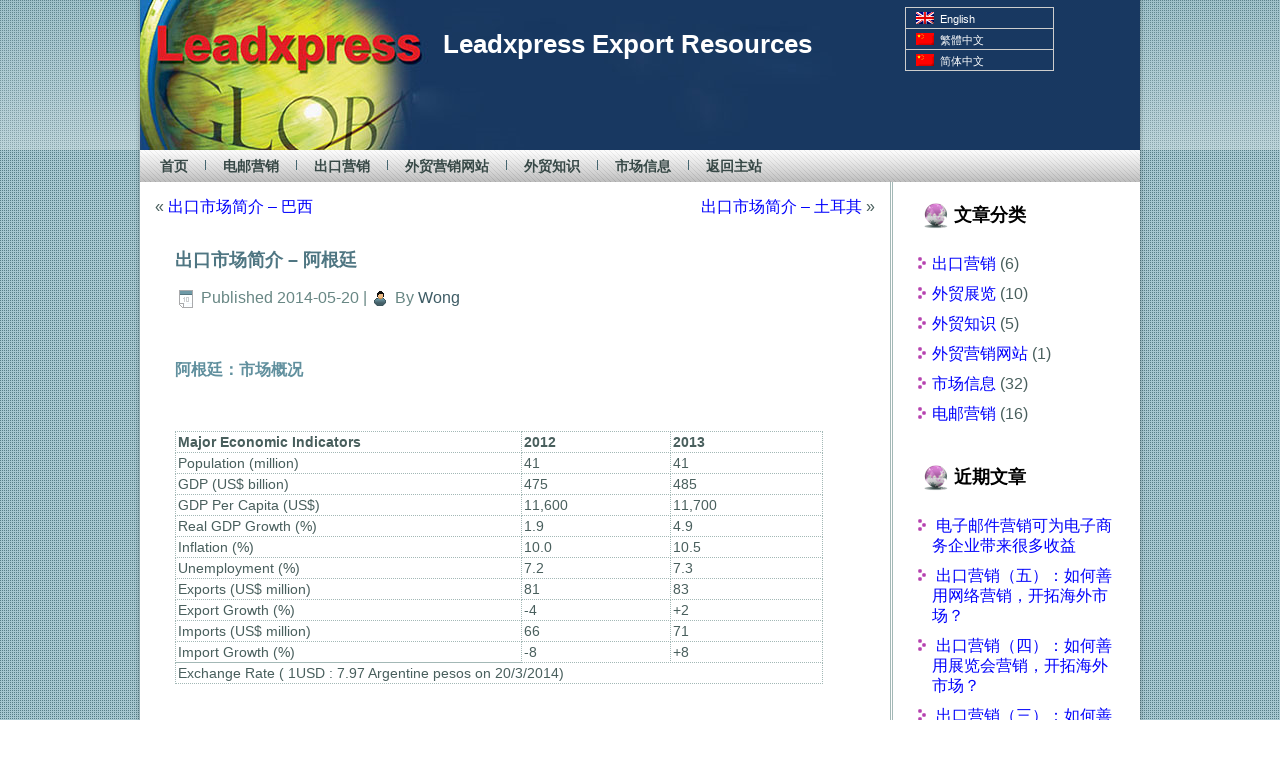

--- FILE ---
content_type: text/html; charset=UTF-8
request_url: https://leadxpress.com/export-resources/zh-hans/argentina-market-profile-3
body_size: 8459
content:
<!DOCTYPE html>
<html lang="zh-hans">
<head>
<meta charset="UTF-8" />
<title>出口市场简介 - 阿根廷</title>

<link rel="stylesheet" href="https://leadxpress.com/export-resources/wp-content/plugins/sitepress-multilingual-cms/res/css/language-selector.css?v=3.1.5" type="text/css" media="all" />
<meta name="viewport" content="initial-scale = 1.0, maximum-scale = 1.0, user-scalable = no, width = device-width" />
<!--[if lt IE 9]><script src="https://html5shiv.googlecode.com/svn/trunk/html5.js"></script><![endif]-->

<link rel="stylesheet" href="https://leadxpress.com/export-resources/wp-content/themes/leadxpress_blog/style.css" media="screen" />
<link rel="pingback" href="https://leadxpress.com/export-resources/xmlrpc.php" />
<meta name='robots' content='max-image-preview:large' />
	<style>img:is([sizes="auto" i], [sizes^="auto," i]) { contain-intrinsic-size: 3000px 1500px }</style>
	<link rel='dns-prefetch' href='//static.addtoany.com' />
<link rel="alternate" type="application/rss+xml" title="Leadxpress Export Resources &raquo; Feed" href="https://leadxpress.com/export-resources/zh-hans/feed" />
<link rel="alternate" type="application/rss+xml" title="Leadxpress Export Resources &raquo; 评论 Feed" href="https://leadxpress.com/export-resources/zh-hans/comments/feed" />
<script type="text/javascript">
/* <![CDATA[ */
window._wpemojiSettings = {"baseUrl":"https:\/\/s.w.org\/images\/core\/emoji\/15.0.3\/72x72\/","ext":".png","svgUrl":"https:\/\/s.w.org\/images\/core\/emoji\/15.0.3\/svg\/","svgExt":".svg","source":{"concatemoji":"https:\/\/leadxpress.com\/export-resources\/wp-includes\/js\/wp-emoji-release.min.js?ver=41ba66258ab0ec5afe2346f0c0987c5e"}};
/*! This file is auto-generated */
!function(i,n){var o,s,e;function c(e){try{var t={supportTests:e,timestamp:(new Date).valueOf()};sessionStorage.setItem(o,JSON.stringify(t))}catch(e){}}function p(e,t,n){e.clearRect(0,0,e.canvas.width,e.canvas.height),e.fillText(t,0,0);var t=new Uint32Array(e.getImageData(0,0,e.canvas.width,e.canvas.height).data),r=(e.clearRect(0,0,e.canvas.width,e.canvas.height),e.fillText(n,0,0),new Uint32Array(e.getImageData(0,0,e.canvas.width,e.canvas.height).data));return t.every(function(e,t){return e===r[t]})}function u(e,t,n){switch(t){case"flag":return n(e,"\ud83c\udff3\ufe0f\u200d\u26a7\ufe0f","\ud83c\udff3\ufe0f\u200b\u26a7\ufe0f")?!1:!n(e,"\ud83c\uddfa\ud83c\uddf3","\ud83c\uddfa\u200b\ud83c\uddf3")&&!n(e,"\ud83c\udff4\udb40\udc67\udb40\udc62\udb40\udc65\udb40\udc6e\udb40\udc67\udb40\udc7f","\ud83c\udff4\u200b\udb40\udc67\u200b\udb40\udc62\u200b\udb40\udc65\u200b\udb40\udc6e\u200b\udb40\udc67\u200b\udb40\udc7f");case"emoji":return!n(e,"\ud83d\udc26\u200d\u2b1b","\ud83d\udc26\u200b\u2b1b")}return!1}function f(e,t,n){var r="undefined"!=typeof WorkerGlobalScope&&self instanceof WorkerGlobalScope?new OffscreenCanvas(300,150):i.createElement("canvas"),a=r.getContext("2d",{willReadFrequently:!0}),o=(a.textBaseline="top",a.font="600 32px Arial",{});return e.forEach(function(e){o[e]=t(a,e,n)}),o}function t(e){var t=i.createElement("script");t.src=e,t.defer=!0,i.head.appendChild(t)}"undefined"!=typeof Promise&&(o="wpEmojiSettingsSupports",s=["flag","emoji"],n.supports={everything:!0,everythingExceptFlag:!0},e=new Promise(function(e){i.addEventListener("DOMContentLoaded",e,{once:!0})}),new Promise(function(t){var n=function(){try{var e=JSON.parse(sessionStorage.getItem(o));if("object"==typeof e&&"number"==typeof e.timestamp&&(new Date).valueOf()<e.timestamp+604800&&"object"==typeof e.supportTests)return e.supportTests}catch(e){}return null}();if(!n){if("undefined"!=typeof Worker&&"undefined"!=typeof OffscreenCanvas&&"undefined"!=typeof URL&&URL.createObjectURL&&"undefined"!=typeof Blob)try{var e="postMessage("+f.toString()+"("+[JSON.stringify(s),u.toString(),p.toString()].join(",")+"));",r=new Blob([e],{type:"text/javascript"}),a=new Worker(URL.createObjectURL(r),{name:"wpTestEmojiSupports"});return void(a.onmessage=function(e){c(n=e.data),a.terminate(),t(n)})}catch(e){}c(n=f(s,u,p))}t(n)}).then(function(e){for(var t in e)n.supports[t]=e[t],n.supports.everything=n.supports.everything&&n.supports[t],"flag"!==t&&(n.supports.everythingExceptFlag=n.supports.everythingExceptFlag&&n.supports[t]);n.supports.everythingExceptFlag=n.supports.everythingExceptFlag&&!n.supports.flag,n.DOMReady=!1,n.readyCallback=function(){n.DOMReady=!0}}).then(function(){return e}).then(function(){var e;n.supports.everything||(n.readyCallback(),(e=n.source||{}).concatemoji?t(e.concatemoji):e.wpemoji&&e.twemoji&&(t(e.twemoji),t(e.wpemoji)))}))}((window,document),window._wpemojiSettings);
/* ]]> */
</script>
<style id='wp-emoji-styles-inline-css' type='text/css'>

	img.wp-smiley, img.emoji {
		display: inline !important;
		border: none !important;
		box-shadow: none !important;
		height: 1em !important;
		width: 1em !important;
		margin: 0 0.07em !important;
		vertical-align: -0.1em !important;
		background: none !important;
		padding: 0 !important;
	}
</style>
<link rel='stylesheet' id='wp-block-library-css' href='https://leadxpress.com/export-resources/wp-includes/css/dist/block-library/style.min.css?ver=41ba66258ab0ec5afe2346f0c0987c5e' type='text/css' media='all' />
<style id='classic-theme-styles-inline-css' type='text/css'>
/*! This file is auto-generated */
.wp-block-button__link{color:#fff;background-color:#32373c;border-radius:9999px;box-shadow:none;text-decoration:none;padding:calc(.667em + 2px) calc(1.333em + 2px);font-size:1.125em}.wp-block-file__button{background:#32373c;color:#fff;text-decoration:none}
</style>
<style id='global-styles-inline-css' type='text/css'>
:root{--wp--preset--aspect-ratio--square: 1;--wp--preset--aspect-ratio--4-3: 4/3;--wp--preset--aspect-ratio--3-4: 3/4;--wp--preset--aspect-ratio--3-2: 3/2;--wp--preset--aspect-ratio--2-3: 2/3;--wp--preset--aspect-ratio--16-9: 16/9;--wp--preset--aspect-ratio--9-16: 9/16;--wp--preset--color--black: #000000;--wp--preset--color--cyan-bluish-gray: #abb8c3;--wp--preset--color--white: #ffffff;--wp--preset--color--pale-pink: #f78da7;--wp--preset--color--vivid-red: #cf2e2e;--wp--preset--color--luminous-vivid-orange: #ff6900;--wp--preset--color--luminous-vivid-amber: #fcb900;--wp--preset--color--light-green-cyan: #7bdcb5;--wp--preset--color--vivid-green-cyan: #00d084;--wp--preset--color--pale-cyan-blue: #8ed1fc;--wp--preset--color--vivid-cyan-blue: #0693e3;--wp--preset--color--vivid-purple: #9b51e0;--wp--preset--gradient--vivid-cyan-blue-to-vivid-purple: linear-gradient(135deg,rgba(6,147,227,1) 0%,rgb(155,81,224) 100%);--wp--preset--gradient--light-green-cyan-to-vivid-green-cyan: linear-gradient(135deg,rgb(122,220,180) 0%,rgb(0,208,130) 100%);--wp--preset--gradient--luminous-vivid-amber-to-luminous-vivid-orange: linear-gradient(135deg,rgba(252,185,0,1) 0%,rgba(255,105,0,1) 100%);--wp--preset--gradient--luminous-vivid-orange-to-vivid-red: linear-gradient(135deg,rgba(255,105,0,1) 0%,rgb(207,46,46) 100%);--wp--preset--gradient--very-light-gray-to-cyan-bluish-gray: linear-gradient(135deg,rgb(238,238,238) 0%,rgb(169,184,195) 100%);--wp--preset--gradient--cool-to-warm-spectrum: linear-gradient(135deg,rgb(74,234,220) 0%,rgb(151,120,209) 20%,rgb(207,42,186) 40%,rgb(238,44,130) 60%,rgb(251,105,98) 80%,rgb(254,248,76) 100%);--wp--preset--gradient--blush-light-purple: linear-gradient(135deg,rgb(255,206,236) 0%,rgb(152,150,240) 100%);--wp--preset--gradient--blush-bordeaux: linear-gradient(135deg,rgb(254,205,165) 0%,rgb(254,45,45) 50%,rgb(107,0,62) 100%);--wp--preset--gradient--luminous-dusk: linear-gradient(135deg,rgb(255,203,112) 0%,rgb(199,81,192) 50%,rgb(65,88,208) 100%);--wp--preset--gradient--pale-ocean: linear-gradient(135deg,rgb(255,245,203) 0%,rgb(182,227,212) 50%,rgb(51,167,181) 100%);--wp--preset--gradient--electric-grass: linear-gradient(135deg,rgb(202,248,128) 0%,rgb(113,206,126) 100%);--wp--preset--gradient--midnight: linear-gradient(135deg,rgb(2,3,129) 0%,rgb(40,116,252) 100%);--wp--preset--font-size--small: 13px;--wp--preset--font-size--medium: 20px;--wp--preset--font-size--large: 36px;--wp--preset--font-size--x-large: 42px;--wp--preset--spacing--20: 0.44rem;--wp--preset--spacing--30: 0.67rem;--wp--preset--spacing--40: 1rem;--wp--preset--spacing--50: 1.5rem;--wp--preset--spacing--60: 2.25rem;--wp--preset--spacing--70: 3.38rem;--wp--preset--spacing--80: 5.06rem;--wp--preset--shadow--natural: 6px 6px 9px rgba(0, 0, 0, 0.2);--wp--preset--shadow--deep: 12px 12px 50px rgba(0, 0, 0, 0.4);--wp--preset--shadow--sharp: 6px 6px 0px rgba(0, 0, 0, 0.2);--wp--preset--shadow--outlined: 6px 6px 0px -3px rgba(255, 255, 255, 1), 6px 6px rgba(0, 0, 0, 1);--wp--preset--shadow--crisp: 6px 6px 0px rgba(0, 0, 0, 1);}:where(.is-layout-flex){gap: 0.5em;}:where(.is-layout-grid){gap: 0.5em;}body .is-layout-flex{display: flex;}.is-layout-flex{flex-wrap: wrap;align-items: center;}.is-layout-flex > :is(*, div){margin: 0;}body .is-layout-grid{display: grid;}.is-layout-grid > :is(*, div){margin: 0;}:where(.wp-block-columns.is-layout-flex){gap: 2em;}:where(.wp-block-columns.is-layout-grid){gap: 2em;}:where(.wp-block-post-template.is-layout-flex){gap: 1.25em;}:where(.wp-block-post-template.is-layout-grid){gap: 1.25em;}.has-black-color{color: var(--wp--preset--color--black) !important;}.has-cyan-bluish-gray-color{color: var(--wp--preset--color--cyan-bluish-gray) !important;}.has-white-color{color: var(--wp--preset--color--white) !important;}.has-pale-pink-color{color: var(--wp--preset--color--pale-pink) !important;}.has-vivid-red-color{color: var(--wp--preset--color--vivid-red) !important;}.has-luminous-vivid-orange-color{color: var(--wp--preset--color--luminous-vivid-orange) !important;}.has-luminous-vivid-amber-color{color: var(--wp--preset--color--luminous-vivid-amber) !important;}.has-light-green-cyan-color{color: var(--wp--preset--color--light-green-cyan) !important;}.has-vivid-green-cyan-color{color: var(--wp--preset--color--vivid-green-cyan) !important;}.has-pale-cyan-blue-color{color: var(--wp--preset--color--pale-cyan-blue) !important;}.has-vivid-cyan-blue-color{color: var(--wp--preset--color--vivid-cyan-blue) !important;}.has-vivid-purple-color{color: var(--wp--preset--color--vivid-purple) !important;}.has-black-background-color{background-color: var(--wp--preset--color--black) !important;}.has-cyan-bluish-gray-background-color{background-color: var(--wp--preset--color--cyan-bluish-gray) !important;}.has-white-background-color{background-color: var(--wp--preset--color--white) !important;}.has-pale-pink-background-color{background-color: var(--wp--preset--color--pale-pink) !important;}.has-vivid-red-background-color{background-color: var(--wp--preset--color--vivid-red) !important;}.has-luminous-vivid-orange-background-color{background-color: var(--wp--preset--color--luminous-vivid-orange) !important;}.has-luminous-vivid-amber-background-color{background-color: var(--wp--preset--color--luminous-vivid-amber) !important;}.has-light-green-cyan-background-color{background-color: var(--wp--preset--color--light-green-cyan) !important;}.has-vivid-green-cyan-background-color{background-color: var(--wp--preset--color--vivid-green-cyan) !important;}.has-pale-cyan-blue-background-color{background-color: var(--wp--preset--color--pale-cyan-blue) !important;}.has-vivid-cyan-blue-background-color{background-color: var(--wp--preset--color--vivid-cyan-blue) !important;}.has-vivid-purple-background-color{background-color: var(--wp--preset--color--vivid-purple) !important;}.has-black-border-color{border-color: var(--wp--preset--color--black) !important;}.has-cyan-bluish-gray-border-color{border-color: var(--wp--preset--color--cyan-bluish-gray) !important;}.has-white-border-color{border-color: var(--wp--preset--color--white) !important;}.has-pale-pink-border-color{border-color: var(--wp--preset--color--pale-pink) !important;}.has-vivid-red-border-color{border-color: var(--wp--preset--color--vivid-red) !important;}.has-luminous-vivid-orange-border-color{border-color: var(--wp--preset--color--luminous-vivid-orange) !important;}.has-luminous-vivid-amber-border-color{border-color: var(--wp--preset--color--luminous-vivid-amber) !important;}.has-light-green-cyan-border-color{border-color: var(--wp--preset--color--light-green-cyan) !important;}.has-vivid-green-cyan-border-color{border-color: var(--wp--preset--color--vivid-green-cyan) !important;}.has-pale-cyan-blue-border-color{border-color: var(--wp--preset--color--pale-cyan-blue) !important;}.has-vivid-cyan-blue-border-color{border-color: var(--wp--preset--color--vivid-cyan-blue) !important;}.has-vivid-purple-border-color{border-color: var(--wp--preset--color--vivid-purple) !important;}.has-vivid-cyan-blue-to-vivid-purple-gradient-background{background: var(--wp--preset--gradient--vivid-cyan-blue-to-vivid-purple) !important;}.has-light-green-cyan-to-vivid-green-cyan-gradient-background{background: var(--wp--preset--gradient--light-green-cyan-to-vivid-green-cyan) !important;}.has-luminous-vivid-amber-to-luminous-vivid-orange-gradient-background{background: var(--wp--preset--gradient--luminous-vivid-amber-to-luminous-vivid-orange) !important;}.has-luminous-vivid-orange-to-vivid-red-gradient-background{background: var(--wp--preset--gradient--luminous-vivid-orange-to-vivid-red) !important;}.has-very-light-gray-to-cyan-bluish-gray-gradient-background{background: var(--wp--preset--gradient--very-light-gray-to-cyan-bluish-gray) !important;}.has-cool-to-warm-spectrum-gradient-background{background: var(--wp--preset--gradient--cool-to-warm-spectrum) !important;}.has-blush-light-purple-gradient-background{background: var(--wp--preset--gradient--blush-light-purple) !important;}.has-blush-bordeaux-gradient-background{background: var(--wp--preset--gradient--blush-bordeaux) !important;}.has-luminous-dusk-gradient-background{background: var(--wp--preset--gradient--luminous-dusk) !important;}.has-pale-ocean-gradient-background{background: var(--wp--preset--gradient--pale-ocean) !important;}.has-electric-grass-gradient-background{background: var(--wp--preset--gradient--electric-grass) !important;}.has-midnight-gradient-background{background: var(--wp--preset--gradient--midnight) !important;}.has-small-font-size{font-size: var(--wp--preset--font-size--small) !important;}.has-medium-font-size{font-size: var(--wp--preset--font-size--medium) !important;}.has-large-font-size{font-size: var(--wp--preset--font-size--large) !important;}.has-x-large-font-size{font-size: var(--wp--preset--font-size--x-large) !important;}
:where(.wp-block-post-template.is-layout-flex){gap: 1.25em;}:where(.wp-block-post-template.is-layout-grid){gap: 1.25em;}
:where(.wp-block-columns.is-layout-flex){gap: 2em;}:where(.wp-block-columns.is-layout-grid){gap: 2em;}
:root :where(.wp-block-pullquote){font-size: 1.5em;line-height: 1.6;}
</style>
<link rel='stylesheet' id='addtoany-css' href='https://leadxpress.com/export-resources/wp-content/plugins/add-to-any/addtoany.min.css?ver=1.16' type='text/css' media='all' />
<!--[if lte IE 7]>
<link rel='stylesheet' id='style.ie7.css-css' href='https://leadxpress.com/export-resources/wp-content/themes/leadxpress_blog/style.ie7.css?ver=41ba66258ab0ec5afe2346f0c0987c5e' type='text/css' media='screen' />
<![endif]-->
<link rel='stylesheet' id='style.responsive.css-css' href='https://leadxpress.com/export-resources/wp-content/themes/leadxpress_blog/style.responsive.css?ver=41ba66258ab0ec5afe2346f0c0987c5e' type='text/css' media='all' />
<script type="text/javascript" id="addtoany-core-js-before">
/* <![CDATA[ */
window.a2a_config=window.a2a_config||{};a2a_config.callbacks=[];a2a_config.overlays=[];a2a_config.templates={};a2a_localize = {
	Share: "分享",
	Save: "收藏",
	Subscribe: "订阅",
	Email: "电子邮件",
	Bookmark: "书签",
	ShowAll: "显示全部服务",
	ShowLess: "显示部分服务",
	FindServices: "查找服务",
	FindAnyServiceToAddTo: "动态查找任何用以添加的服务",
	PoweredBy: "Powered by",
	ShareViaEmail: "通过电子邮件分享",
	SubscribeViaEmail: "通过电子邮件订阅",
	BookmarkInYourBrowser: "添加为浏览器书签",
	BookmarkInstructions: "按Ctrl+D或\u2318+D可将此页面加入书签。",
	AddToYourFavorites: "添加至收藏夹",
	SendFromWebOrProgram: "通过任何电邮地址或电邮程序发送",
	EmailProgram: "电子邮件程序",
	More: "更多&#8230;",
	ThanksForSharing: "感谢分享！",
	ThanksForFollowing: "感谢您的关注！"
};
/* ]]> */
</script>
<script type="text/javascript" defer src="https://static.addtoany.com/menu/page.js" id="addtoany-core-js"></script>
<script type="text/javascript" src="https://leadxpress.com/export-resources/wp-content/themes/leadxpress_blog/jquery.js?ver=41ba66258ab0ec5afe2346f0c0987c5e" id="jquery-js"></script>
<script type="text/javascript" defer src="https://leadxpress.com/export-resources/wp-content/plugins/add-to-any/addtoany.min.js?ver=1.1" id="addtoany-jquery-js"></script>
<script type="text/javascript" src="https://leadxpress.com/export-resources/wp-content/themes/leadxpress_blog/jquery-migrate-1.1.1.js?ver=41ba66258ab0ec5afe2346f0c0987c5e" id="jquery_migrate-js"></script>
<script type="text/javascript" src="https://leadxpress.com/export-resources/wp-content/themes/leadxpress_blog/script.js?ver=41ba66258ab0ec5afe2346f0c0987c5e" id="script.js-js"></script>
<script type="text/javascript" src="https://leadxpress.com/export-resources/wp-content/themes/leadxpress_blog/script.responsive.js?ver=41ba66258ab0ec5afe2346f0c0987c5e" id="script.responsive.js-js"></script>
<link rel="https://api.w.org/" href="https://leadxpress.com/export-resources/wp-json/" /><link rel="alternate" title="JSON" type="application/json" href="https://leadxpress.com/export-resources/wp-json/wp/v2/posts/920" /><link rel="EditURI" type="application/rsd+xml" title="RSD" href="https://leadxpress.com/export-resources/xmlrpc.php?rsd" />
<link rel="alternate" title="oEmbed (JSON)" type="application/json+oembed" href="https://leadxpress.com/export-resources/wp-json/oembed/1.0/embed?url=https%3A%2F%2Fleadxpress.com%2Fexport-resources%2Fzh-hans%2Fargentina-market-profile-3" />
<link rel="alternate" title="oEmbed (XML)" type="text/xml+oembed" href="https://leadxpress.com/export-resources/wp-json/oembed/1.0/embed?url=https%3A%2F%2Fleadxpress.com%2Fexport-resources%2Fzh-hans%2Fargentina-market-profile-3&#038;format=xml" />
<meta name="description" content="阿根廷市场概况2013年，阿根廷的主要经济指标，阿根廷的出口市场简介" />
<meta name="keywords" content="阿根廷市场概况2013年, 阿根廷的主要经济指标, 阿根廷的出口市场简介,阿根廷的主要经济指标,阿根廷的出口市场简介" />
<link rel="canonical" href="https://leadxpress.com/export-resources/zh-hans/argentina-market-profile-3" />
<meta name="generator" content="WPML ver:3.1.5 stt:61,63,1;0" />
<link rel="alternate" hreflang="en-US" href="https://leadxpress.com/export-resources/argentina-market-profile" />
<link rel="alternate" hreflang="zh-TW" href="https://leadxpress.com/export-resources/zh-hant/argentina-market-profile-2" />
<link rel="alternate" hreflang="zh-CN" href="https://leadxpress.com/export-resources/zh-hans/argentina-market-profile-3" />

<style type="text/css">#lang_sel_list a.lang_sel_sel, #lang_sel_list a.lang_sel_sel:visited{color:#ffffff;}#lang_sel_list a:hover, #lang_sel_list a.lang_sel_sel:hover{color:#000000;}#lang_sel_list a.lang_sel_sel, #lang_sel_list a.lang_sel_sel:visited{background-color:#183861;}#lang_sel_list a.lang_sel_sel:hover{background-color:#eeeeee;}#lang_sel_list ul a.lang_sel_other, #lang_sel_list ul a.lang_sel_other:visited{color:#ffffff;}#lang_sel_list ul a.lang_sel_other:hover{color:#000000;}#lang_sel_list ul a.lang_sel_other, #lang_sel li ul a:link, #lang_sel_list ul a.lang_sel_other:visited{background-color:#183861;}#lang_sel_list ul a.lang_sel_other:hover{background-color:#eeeeee;}#lang_sel_list a, #lang_sel_list a:visited{border-color:#183861;} #lang_sel_list  ul{border-top:1px solid #183861;}</style>

<style type="text/css">																																																																																																																																																																																																																	
</style>


<style type="text/css">.recentcomments a{display:inline !important;padding:0 !important;margin:0 !important;}</style></head>
<body class="post-template-default single single-post postid-920 single-format-standard">

<div id="hkwd-main">
    <div class="hkwd-sheet clearfix">

<header class="hkwd-header">

    <div class="hkwd-shapes">
        
            </div>

		<div class="hkwd-headline">
    <a href="https://leadxpress.com/export-resources/zh-hans//">Leadxpress Export Resources</a>
</div>

<div class="hkwd-positioncontrol hkwd-positioncontrol-932912800" id="CONTROL-ID-1"><div class="hkwd-widget widget widget_icl_lang_sel_widget" id="icl_lang_sel_widget-2" ><div class="hkwd-widget-content">
            <div id="lang_sel_list" class="lang_sel_list_vertical">
            <ul>
                                <li class="icl-en">
									<a href="https://leadxpress.com/export-resources/argentina-market-profile" class="lang_sel_other">
																					<img  class="iclflag" src="https://leadxpress.com/export-resources/wp-content/plugins/sitepress-multilingual-cms/res/flags/en.png" alt="en"
													 title="English"/>&nbsp;
										English									</a>
                </li>
                                <li class="icl-zh-hant">
									<a href="https://leadxpress.com/export-resources/zh-hant/argentina-market-profile-2" class="lang_sel_other">
																					<img  class="iclflag" src="https://leadxpress.com/export-resources/wp-content/plugins/sitepress-multilingual-cms/res/flags/zh-hant.png" alt="zh-hant"
													 title="繁體中文"/>&nbsp;
										繁體中文									</a>
                </li>
                                <li class="icl-zh-hans">
									<a href="https://leadxpress.com/export-resources/zh-hans/argentina-market-profile-3" class="lang_sel_sel">
																					<img  class="iclflag" src="https://leadxpress.com/export-resources/wp-content/plugins/sitepress-multilingual-cms/res/flags/zh-hans.png" alt="zh-hans"
													 title="简体中文"/>&nbsp;
										简体中文									</a>
                </li>
                            </ul>
</div>
</div></div></div>



                
                    
</header>

<nav class="hkwd-nav">
    
<ul class="hkwd-hmenu menu-206">
	<li class="menu-item-549"><a title="首页" href="https://leadxpress.com/export-resources/zh-hans/">首页</a>
	</li>
	<li class="menu-item-551"><a title="电邮营销" href="https://leadxpress.com/export-resources/zh-hans/email-marketing-tips-2">电邮营销</a>
	</li>
	<li class="menu-item-553"><a title="出口营销" href="https://leadxpress.com/export-resources/zh-hans/export-marketing-tips-3">出口营销</a>
	</li>
	<li class="menu-item-555"><a title="外贸营销网站" href="https://leadxpress.com/export-resources/zh-hans/foreign-trade-website-2">外贸营销网站</a>
	</li>
	<li class="menu-item-557"><a title="外贸知识" href="https://leadxpress.com/export-resources/zh-hans/export-terms-practices-3">外贸知识</a>
	</li>
	<li class="menu-item-559"><a title="市场信息" href="https://leadxpress.com/export-resources/zh-hans/export-market-resources-2">市场信息</a>
	</li>
	<li class="menu-item-1138"><a title="返回主站" href="https://www.leadxpress.com/index.html">返回主站</a>
	</li>
</ul>
 
    </nav><div class="hkwd-layout-wrapper">
                <div class="hkwd-content-layout">
                    <div class="hkwd-content-layout-row">
                        <div class="hkwd-layout-cell hkwd-content">
							<article class="hkwd-post hkwd-article " style="">
                                                                                                                <div class="hkwd-postcontent clearfix"><div class="navigation">
    <div class="alignleft">&laquo; <a href="https://leadxpress.com/export-resources/zh-hans/brazil-market-profile-3" title="出口市场简介 &#8211; 巴西" rel="prev">出口市场简介 &#8211; 巴西</a></div>
    <div class="alignright"><a href="https://leadxpress.com/export-resources/zh-hans/turkey-market-profile-3" title="出口市场简介 &#8211; 土耳其" rel="next">出口市场简介 &#8211; 土耳其</a> &raquo;</div>
 </div></div>
                                                

</article>
		<article id="post-920"  class="hkwd-post hkwd-article  post-920 post type-post status-publish format-standard category-export-market-resources2 tag-417 tag-418 tag-419" style="">
                                <h1 class="hkwd-postheader entry-title">出口市场简介 &#8211; 阿根廷</h1>                                                <div class="hkwd-postmetadataheader"><div class="hkwd-postheadericons hkwd-metadata-icons"><span class="hkwd-postdateicon"><span class="date">Published</span> <span class="entry-date updated" title="17:01:17">2014-05-20</span></span> | <span class="hkwd-postauthoricon"><span class="author">By</span> <span class="author "><a class="url fn n" href="https://leadxpress.com/export-resources/zh-hans/author/moon-wong" title="View all posts by Wong">Wong</a></span></span></div></div>                                <div class="hkwd-postcontent clearfix"><h2>阿根廷：市场概况</h2>
<p>&nbsp;</p>
<table class="hkwd-article" style="width: 90%; margin: 20px;">
<tbody>
<tr>
<td width="302"><strong>Major Economic Indicators</strong></td>
<td width="127"><strong>2012</strong></td>
<td width="129"><strong>2013</strong></td>
</tr>
<tr>
<td width="302">Population (million)</td>
<td width="127">41</td>
<td width="129">41</td>
</tr>
<tr>
<td width="302">GDP (US$ billion)</td>
<td width="127">475</td>
<td width="129">485</td>
</tr>
<tr>
<td width="302">GDP Per Capita (US$)</td>
<td width="127">11,600</td>
<td width="129">11,700</td>
</tr>
<tr>
<td width="302">Real GDP Growth (%)</td>
<td width="127">1.9</td>
<td width="129">4.9</td>
</tr>
<tr>
<td width="302">Inflation (%)</td>
<td width="127">10.0</td>
<td width="129">10.5</td>
</tr>
<tr>
<td width="302">Unemployment (%)</td>
<td width="127">7.2</td>
<td width="129">7.3</td>
</tr>
<tr>
<td width="302">Exports (US$ million)</td>
<td width="127">81</td>
<td width="129">83</td>
</tr>
<tr>
<td width="302">Export Growth (%)</td>
<td width="127">-4</td>
<td width="129">+2</td>
</tr>
<tr>
<td width="302">Imports (US$ million)</td>
<td width="127">66</td>
<td width="129">71</td>
</tr>
<tr>
<td width="302">Import Growth (%)</td>
<td width="127">-8</td>
<td width="129">+8</td>
</tr>
<tr>
<td colspan="3" width="564">Exchange Rate ( 1USD : 7.97 Argentine pesos on 20/3/2014)</td>
</tr>
</tbody>
</table>
<p>&nbsp;</p>
<p>&nbsp;</p>
<div class="addtoany_share_save_container addtoany_content addtoany_content_bottom"><div class="a2a_kit a2a_kit_size_32 addtoany_list" data-a2a-url="https://leadxpress.com/export-resources/zh-hans/argentina-market-profile-3" data-a2a-title="出口市场简介 – 阿根廷"><a class="a2a_button_facebook" href="https://www.addtoany.com/add_to/facebook?linkurl=https%3A%2F%2Fleadxpress.com%2Fexport-resources%2Fzh-hans%2Fargentina-market-profile-3&amp;linkname=%E5%87%BA%E5%8F%A3%E5%B8%82%E5%9C%BA%E7%AE%80%E4%BB%8B%20%E2%80%93%20%E9%98%BF%E6%A0%B9%E5%BB%B7" title="Facebook" rel="nofollow noopener" target="_blank"></a><a class="a2a_button_mastodon" href="https://www.addtoany.com/add_to/mastodon?linkurl=https%3A%2F%2Fleadxpress.com%2Fexport-resources%2Fzh-hans%2Fargentina-market-profile-3&amp;linkname=%E5%87%BA%E5%8F%A3%E5%B8%82%E5%9C%BA%E7%AE%80%E4%BB%8B%20%E2%80%93%20%E9%98%BF%E6%A0%B9%E5%BB%B7" title="Mastodon" rel="nofollow noopener" target="_blank"></a><a class="a2a_button_email" href="https://www.addtoany.com/add_to/email?linkurl=https%3A%2F%2Fleadxpress.com%2Fexport-resources%2Fzh-hans%2Fargentina-market-profile-3&amp;linkname=%E5%87%BA%E5%8F%A3%E5%B8%82%E5%9C%BA%E7%AE%80%E4%BB%8B%20%E2%80%93%20%E9%98%BF%E6%A0%B9%E5%BB%B7" title="Email" rel="nofollow noopener" target="_blank"></a><a class="a2a_dd addtoany_share_save addtoany_share" href="https://www.addtoany.com/share"></a></div></div></div>
                                <div class="hkwd-postmetadatafooter"><div class="hkwd-postfootericons hkwd-metadata-icons"><span class="hkwd-postcategoryicon"><span class="categories">Posted in</span> <a href="https://leadxpress.com/export-resources/zh-hans/category/export-market-resources2">市场信息</a></span> | <span class="hkwd-posttagicon"><span class="tags">Tagged</span> <a href="https://leadxpress.com/export-resources/zh-hans/tag/%e9%98%bf%e6%a0%b9%e5%bb%b7%e5%b8%82%e5%9c%ba%e6%a6%82%e5%86%b52013%e5%b9%b4" rel="tag">阿根廷市场概况2013年</a>, <a href="https://leadxpress.com/export-resources/zh-hans/tag/%e9%98%bf%e6%a0%b9%e5%bb%b7%e7%9a%84%e4%b8%bb%e8%a6%81%e7%bb%8f%e6%b5%8e%e6%8c%87%e6%a0%87" rel="tag">阿根廷的主要经济指标</a>, <a href="https://leadxpress.com/export-resources/zh-hans/tag/%e9%98%bf%e6%a0%b9%e5%bb%b7%e7%9a%84%e5%87%ba%e5%8f%a3%e5%b8%82%e5%9c%ba%e7%ae%80%e4%bb%8b" rel="tag">阿根廷的出口市场简介</a></span></div></div>                

</article>
				

                        </div>
                        

<div class="hkwd-layout-cell hkwd-sidebar1"><div  id="categories-1" class="hkwd-block widget widget_categories  clearfix">
        <div class="hkwd-blockheader">
            <div class="t">文章分类</div>
        </div><div class="hkwd-blockcontent">
			<ul>
					<li class="cat-item cat-item-192"><a href="https://leadxpress.com/export-resources/zh-hans/category/export-marketing-tips2">出口营销</a> (6)
</li>
	<li class="cat-item cat-item-198"><a href="https://leadxpress.com/export-resources/zh-hans/category/trade-fairs-exhibitions2">外贸展览</a> (10)
</li>
	<li class="cat-item cat-item-194"><a href="https://leadxpress.com/export-resources/zh-hans/category/export-terms-practices2">外贸知识</a> (5)
</li>
	<li class="cat-item cat-item-196"><a href="https://leadxpress.com/export-resources/zh-hans/category/foreign-trade-website2">外贸营销网站</a> (1)
</li>
	<li class="cat-item cat-item-190"><a href="https://leadxpress.com/export-resources/zh-hans/category/export-market-resources2">市场信息</a> (32)
</li>
	<li class="cat-item cat-item-181"><a href="https://leadxpress.com/export-resources/zh-hans/category/email-marketing-tips2">电邮营销</a> (16)
</li>
			</ul>

			</div>
</div><div  id="recent-posts-2" class="hkwd-block widget widget_recent_entries  clearfix">
        <div class="hkwd-blockheader">
            <div class="t">近期文章</div>
        </div><div class="hkwd-blockcontent">
		
		
		<ul>
											<li>
					<a href="https://leadxpress.com/export-resources/zh-hans/%e7%94%b5%e5%ad%90%e9%82%ae%e4%bb%b6%e8%90%a5%e9%94%80%e5%8f%af%e4%b8%ba%e7%94%b5%e5%ad%90%e5%95%86%e5%8a%a1%e4%bc%81%e4%b8%9a%e5%b8%a6%e6%9d%a5%e5%be%88%e5%a4%9a%e6%94%b6%e7%9b%8a">电子邮件营销可为电子商务企业带来很多收益</a>
									</li>
											<li>
					<a href="https://leadxpress.com/export-resources/zh-hans/how-to-use-network-marketing-2">出口营销（五）：如何善用网络营销，开拓海外市场？</a>
									</li>
											<li>
					<a href="https://leadxpress.com/export-resources/zh-hans/exhibition-marketing-2">出口营销（四）：如何善用展览会营销，开拓海外市场？</a>
									</li>
											<li>
					<a href="https://leadxpress.com/export-resources/zh-hans/use-of-b2b-trade-platform-to-explore-overseas-markets-2">出口营销（三）：如何善用B2B外贸平台开拓海外市场？</a>
									</li>
					</ul>

		</div>
</div><div  id="recent-comments-2" class="hkwd-block widget widget_recent_comments  clearfix">
        <div class="hkwd-blockheader">
            <div class="t">近期回响</div>
        </div><div class="hkwd-blockcontent"><ul id="recentcomments"></ul></div>
</div></div>
                    </div>
                </div>
            </div><footer class="hkwd-footer"><div class="hkwd-footer-text">
<p style="text-align: center;">Copyright © 2002-2023 Leadxpress.com All Rights Reserved</p>
<p style="text-align: center;"><a href="https://www.hkwebdesign.net/">Web Design &  Blog setup : HKWebDesign.net</a></p>
<script>
  (function(i,s,o,g,r,a,m){i['GoogleAnalyticsObject']=r;i[r]=i[r]||function(){
  (i[r].q=i[r].q||[]).push(arguments)},i[r].l=1*new Date();a=s.createElement(o),
  m=s.getElementsByTagName(o)[0];a.async=1;a.src=g;m.parentNode.insertBefore(a,m)
  })(window,document,'script','//www.google-analytics.com/analytics.js','ga');

  ga('create', 'UA-56531488-1', 'auto');
  ga('send', 'pageview');

</script>
</div>
</footer>

    </div>
    <p class="hkwd-page-footer">
    </p>
</div>


<div id="wp-footer">
			<style>
			:root {
				-webkit-user-select: none;
				-webkit-touch-callout: none;
				-ms-user-select: none;
				-moz-user-select: none;
				user-select: none;
			}
		</style>
		<script type="text/javascript">
			/*<![CDATA[*/
			document.oncontextmenu = function(event) {
				if (event.target.tagName != 'INPUT' && event.target.tagName != 'TEXTAREA') {
					event.preventDefault();
				}
			};
			document.ondragstart = function() {
				if (event.target.tagName != 'INPUT' && event.target.tagName != 'TEXTAREA') {
					event.preventDefault();
				}
			};
			/*]]>*/
		</script>
		<script type="text/javascript" id="sitepress-js-extra">
/* <![CDATA[ */
var icl_vars = {"current_language":"zh-hans","icl_home":"https:\/\/leadxpress.com\/export-resources\/zh-hans\/"};
/* ]]> */
</script>
<script type="text/javascript" src="https://leadxpress.com/export-resources/wp-content/plugins/sitepress-multilingual-cms/res/js/sitepress.js?ver=41ba66258ab0ec5afe2346f0c0987c5e" id="sitepress-js"></script>
	<!-- 204 queries. 0.435 seconds. -->
</div>
</body>
</html>



--- FILE ---
content_type: text/css
request_url: https://leadxpress.com/export-resources/wp-content/themes/leadxpress_blog/style.css
body_size: 9090
content:
/*
Theme Name: leadxpress_blog
Theme URI: 
Description: Leadxpress International Importers & Buyers Directories for Export Promotion
Version: 1.0
Author: 
Author URI: 
Tags: fixed-width, right-sidebar, two-columns, valid HTML5, valid XHTML, widgets
*/


#hkwd-main
{
   background: #A9C5CB url('images/page.jpeg') scroll;
   background: -webkit-linear-gradient(top, rgba(124, 166, 176, 0.15) 0, rgba(224, 234, 236, 0.39) 150px) no-repeat, url('images/page.jpeg'), -webkit-linear-gradient(top, #8CB2BA 0, #CFDFE2 150px) no-repeat, #A9C5CB;
   background: -moz-linear-gradient(top, rgba(124, 166, 176, 0.15) 0, rgba(224, 234, 236, 0.39) 150px) no-repeat, url('images/page.jpeg'), -moz-linear-gradient(top, #8CB2BA 0, #CFDFE2 150px) no-repeat, #A9C5CB;
   background: -o-linear-gradient(top, rgba(124, 166, 176, 0.15) 0, rgba(224, 234, 236, 0.39) 150px) no-repeat, url('images/page.jpeg'), -o-linear-gradient(top, #8CB2BA 0, #CFDFE2 150px) no-repeat, #A9C5CB;
   background: -ms-linear-gradient(top, rgba(124, 166, 176, 0.15) 0, rgba(224, 234, 236, 0.39) 150px) no-repeat, url('images/page.jpeg'), -ms-linear-gradient(top, #8CB2BA 0, #CFDFE2 150px) no-repeat, #A9C5CB;
   -svg-background: linear-gradient(top, rgba(124, 166, 176, 0.15) 0, rgba(224, 234, 236, 0.39) 150px) no-repeat, url('images/page.jpeg'), linear-gradient(top, #8CB2BA 0, #CFDFE2 150px) no-repeat, #A9C5CB;
   background-size: 100% 150px, auto, 100% 150px, auto !important;
   background: linear-gradient(to bottom, rgba(124, 166, 176, 0.15) 0, rgba(224, 234, 236, 0.39) 150px) no-repeat, url('images/page.jpeg'), linear-gradient(to bottom, #8CB2BA 0, #CFDFE2 150px) no-repeat, #A9C5CB;
   margin:0 auto;
   font-size: 16px;
   font-family: 微軟正黑體, Arial, 'Arial Unicode MS', Helvetica, Sans-Serif;
   position: relative;
   width: 100%;
   min-height: 100%;
   left: 0;
   top: 0;
   cursor:default;
   overflow:hidden;
}
table, ul.hkwd-hmenu
{
   font-size: 14px;
   font-family: 微軟正黑體, Arial, 'Arial Unicode MS', Helvetica, Sans-Serif;
}

h1, h2, h3, h4, h5, h6, p, a, ul, ol, li
{
   margin: 0;
   padding: 0;
}

/* Reset buttons border. It's important for input and button tags. 
 * border-collapse should be separate for shadow in IE. 
 */
.hkwd-button
{
   border-collapse: separate;
   -webkit-background-origin: border !important;
   -moz-background-origin: border !important;
   background-origin: border-box !important;
   background: #F9011E;
   background: -webkit-linear-gradient(top, #FE485E 0, #FE011F 47%, #AD0115 100%) no-repeat;
   background: -moz-linear-gradient(top, #FE485E 0, #FE011F 47%, #AD0115 100%) no-repeat;
   background: -o-linear-gradient(top, #FE485E 0, #FE011F 47%, #AD0115 100%) no-repeat;
   background: -ms-linear-gradient(top, #FE485E 0, #FE011F 47%, #AD0115 100%) no-repeat;
   -svg-background: linear-gradient(top, #FE485E 0, #FE011F 47%, #AD0115 100%) no-repeat;
   background: linear-gradient(to bottom, #FE485E 0, #FE011F 47%, #AD0115 100%) no-repeat;
   -webkit-border-radius:10px;
   -moz-border-radius:10px;
   border-radius:10px;
   border:1px solid #6E99A6;
   padding:0 15px;
   margin:0 auto;
   height:26px;
}

.hkwd-postcontent,
.hkwd-postheadericons,
.hkwd-postfootericons,
.hkwd-blockcontent,
ul.hkwd-vmenu a 
{
   text-align: left;
}

.hkwd-postcontent,
.hkwd-postcontent li,
.hkwd-postcontent table,
.hkwd-postcontent a,
.hkwd-postcontent a:link,
.hkwd-postcontent a:visited,
.hkwd-postcontent a.visited,
.hkwd-postcontent a:hover,
.hkwd-postcontent a.hovered
{
   font-family: 微軟正黑體, Arial, 'Arial Unicode MS', Helvetica, Sans-Serif;
   text-align: left;
}

.hkwd-postcontent p
{
   margin: 12px 20px;
}

.hkwd-postcontent h1, .hkwd-postcontent h1 a, .hkwd-postcontent h1 a:link, .hkwd-postcontent h1 a:visited, .hkwd-postcontent h1 a:hover,
.hkwd-postcontent h2, .hkwd-postcontent h2 a, .hkwd-postcontent h2 a:link, .hkwd-postcontent h2 a:visited, .hkwd-postcontent h2 a:hover,
.hkwd-postcontent h3, .hkwd-postcontent h3 a, .hkwd-postcontent h3 a:link, .hkwd-postcontent h3 a:visited, .hkwd-postcontent h3 a:hover,
.hkwd-postcontent h4, .hkwd-postcontent h4 a, .hkwd-postcontent h4 a:link, .hkwd-postcontent h4 a:visited, .hkwd-postcontent h4 a:hover,
.hkwd-postcontent h5, .hkwd-postcontent h5 a, .hkwd-postcontent h5 a:link, .hkwd-postcontent h5 a:visited, .hkwd-postcontent h5 a:hover,
.hkwd-postcontent h6, .hkwd-postcontent h6 a, .hkwd-postcontent h6 a:link, .hkwd-postcontent h6 a:visited, .hkwd-postcontent h6 a:hover,
.hkwd-blockheader .t, .hkwd-blockheader .t a, .hkwd-blockheader .t a:link, .hkwd-blockheader .t a:visited, .hkwd-blockheader .t a:hover,
.hkwd-vmenublockheader .t, .hkwd-vmenublockheader .t a, .hkwd-vmenublockheader .t a:link, .hkwd-vmenublockheader .t a:visited, .hkwd-vmenublockheader .t a:hover,
.hkwd-headline, .hkwd-headline a, .hkwd-headline a:link, .hkwd-headline a:visited, .hkwd-headline a:hover,
.hkwd-slogan, .hkwd-slogan a, .hkwd-slogan a:link, .hkwd-slogan a:visited, .hkwd-slogan a:hover,
.hkwd-postheader, .hkwd-postheader a, .hkwd-postheader a:link, .hkwd-postheader a:visited, .hkwd-postheader a:hover
{
   font-size: 18px;
   font-family: 微軟正黑體, Arial, 'Arial Unicode MS', Helvetica, Sans-Serif;
   font-weight: bold;
   font-style: normal;
   text-decoration: none;
}

.hkwd-postcontent a, .hkwd-postcontent a:link
{
   font-family: 微軟正黑體, Arial, 'Arial Unicode MS', Helvetica, Sans-Serif;
   text-decoration: none;
   color: #0303FC;
}

.hkwd-postcontent a:visited, .hkwd-postcontent a.visited
{
   font-family: 微軟正黑體, Arial, 'Arial Unicode MS', Helvetica, Sans-Serif;
   text-decoration: none;
   color: #5353FD;
}

.hkwd-postcontent  a:hover, .hkwd-postcontent a.hover
{
   font-family: 微軟正黑體, Arial, 'Arial Unicode MS', Helvetica, Sans-Serif;
   text-decoration: underline;
   color: #E2341D;
}

.hkwd-postcontent h1
{
   color: #61909E;
   margin: 5px 0 0 20px;
   font-size: 18px;
   font-family: 微軟正黑體, Arial, 'Arial Unicode MS', Helvetica, Sans-Serif;
}

.hkwd-blockcontent h1
{
   margin: 5px 0 0 20px;
   font-size: 18px;
   font-family: 微軟正黑體, Arial, 'Arial Unicode MS', Helvetica, Sans-Serif;
}

.hkwd-postcontent h1 a, .hkwd-postcontent h1 a:link, .hkwd-postcontent h1 a:hover, .hkwd-postcontent h1 a:visited, .hkwd-blockcontent h1 a, .hkwd-blockcontent h1 a:link, .hkwd-blockcontent h1 a:hover, .hkwd-blockcontent h1 a:visited 
{
   font-size: 18px;
   font-family: 微軟正黑體, Arial, 'Arial Unicode MS', Helvetica, Sans-Serif;
}

.hkwd-postcontent h2
{
   color: #61909E;
   margin: 20px 0 5px 20px;
   font-size: 16px;
   font-family: 微軟正黑體, Arial, 'Arial Unicode MS', Helvetica, Sans-Serif;
}

.hkwd-blockcontent h2
{
   margin: 20px 0 5px 20px;
   font-size: 16px;
   font-family: 微軟正黑體, Arial, 'Arial Unicode MS', Helvetica, Sans-Serif;
}

.hkwd-postcontent h2 a, .hkwd-postcontent h2 a:link, .hkwd-postcontent h2 a:hover, .hkwd-postcontent h2 a:visited, .hkwd-blockcontent h2 a, .hkwd-blockcontent h2 a:link, .hkwd-blockcontent h2 a:hover, .hkwd-blockcontent h2 a:visited 
{
   font-size: 16px;
   font-family: 微軟正黑體, Arial, 'Arial Unicode MS', Helvetica, Sans-Serif;
}

.hkwd-postcontent h3
{
   color: #E2341D;
   margin: 19px 20px;
   font-size: 14px;
   font-family: 微軟正黑體, Arial, 'Arial Unicode MS', Helvetica, Sans-Serif;
}

.hkwd-blockcontent h3
{
   margin: 19px 20px;
   font-size: 14px;
   font-family: 微軟正黑體, Arial, 'Arial Unicode MS', Helvetica, Sans-Serif;
}

.hkwd-postcontent h3 a, .hkwd-postcontent h3 a:link, .hkwd-postcontent h3 a:hover, .hkwd-postcontent h3 a:visited, .hkwd-blockcontent h3 a, .hkwd-blockcontent h3 a:link, .hkwd-blockcontent h3 a:hover, .hkwd-blockcontent h3 a:visited 
{
   font-size: 14px;
   font-family: 微軟正黑體, Arial, 'Arial Unicode MS', Helvetica, Sans-Serif;
}

.hkwd-postcontent h4
{
   color: #3C1515;
   margin-top: 20px;
   margin-bottom: 20px;
   font-size: 13px;
   font-family: 微軟正黑體, Arial, 'Arial Unicode MS', Helvetica, Sans-Serif;
}

.hkwd-blockcontent h4
{
   margin-top: 20px;
   margin-bottom: 20px;
   font-size: 13px;
   font-family: 微軟正黑體, Arial, 'Arial Unicode MS', Helvetica, Sans-Serif;
}

.hkwd-postcontent h4 a, .hkwd-postcontent h4 a:link, .hkwd-postcontent h4 a:hover, .hkwd-postcontent h4 a:visited, .hkwd-blockcontent h4 a, .hkwd-blockcontent h4 a:link, .hkwd-blockcontent h4 a:hover, .hkwd-blockcontent h4 a:visited 
{
   font-size: 13px;
   font-family: 微軟正黑體, Arial, 'Arial Unicode MS', Helvetica, Sans-Serif;
}

.hkwd-postcontent h5
{
   color: #3C1515;
   margin-top: 26px;
   margin-bottom: 26px;
   font-size: 12px;
   font-family: 微軟正黑體, Arial, 'Arial Unicode MS', Helvetica, Sans-Serif;
}

.hkwd-blockcontent h5
{
   margin-top: 26px;
   margin-bottom: 26px;
   font-size: 12px;
   font-family: 微軟正黑體, Arial, 'Arial Unicode MS', Helvetica, Sans-Serif;
}

.hkwd-postcontent h5 a, .hkwd-postcontent h5 a:link, .hkwd-postcontent h5 a:hover, .hkwd-postcontent h5 a:visited, .hkwd-blockcontent h5 a, .hkwd-blockcontent h5 a:link, .hkwd-blockcontent h5 a:hover, .hkwd-blockcontent h5 a:visited 
{
   font-size: 12px;
   font-family: 微軟正黑體, Arial, 'Arial Unicode MS', Helvetica, Sans-Serif;
}

.hkwd-postcontent h6
{
   color: #8F3232;
   font-size: 11px;
   font-family: 微軟正黑體, Arial, 'Arial Unicode MS', Helvetica, Sans-Serif;
   font-weight: bold;
   font-style: normal;
}

.hkwd-blockcontent h6
{
   font-size: 11px;
   font-family: 微軟正黑體, Arial, 'Arial Unicode MS', Helvetica, Sans-Serif;
   font-weight: bold;
   font-style: normal;
}

.hkwd-postcontent h6 a, .hkwd-postcontent h6 a:link, .hkwd-postcontent h6 a:hover, .hkwd-postcontent h6 a:visited, .hkwd-blockcontent h6 a, .hkwd-blockcontent h6 a:link, .hkwd-blockcontent h6 a:hover, .hkwd-blockcontent h6 a:visited 
{
   font-size: 11px;
   font-family: 微軟正黑體, Arial, 'Arial Unicode MS', Helvetica, Sans-Serif;
   font-weight: bold;
   font-style: normal;
}

header, footer, article, nav, #hkwd-hmenu-bg, .hkwd-sheet, .hkwd-hmenu a, .hkwd-vmenu a, .hkwd-slidenavigator > a, .hkwd-checkbox:before, .hkwd-radiobutton:before
{
   -webkit-background-origin: border !important;
   -moz-background-origin: border !important;
   background-origin: border-box !important;
}

header, footer, article, nav, #hkwd-hmenu-bg, .hkwd-sheet, .hkwd-slidenavigator > a, .hkwd-checkbox:before, .hkwd-radiobutton:before
{
   display: block;
   -webkit-box-sizing: border-box;
   -moz-box-sizing: border-box;
   box-sizing: border-box;
}

ul
{
   list-style-type: none;
}

ol
{
   list-style-position: inside;
}

html, body
{
   height: 100%;
}

/**
 * 2. Prevent iOS text size adjust after orientation change, without disabling
 *    user zoom.
 * https://github.com/necolas/normalize.css
 */

html {
   -ms-text-size-adjust: 100%;
   /* 2 */
    -webkit-text-size-adjust: 100%;
/* 2 */}

body
{
   padding: 0;
   margin:0;
   min-width: 1000px;
   color: #495F5D;
}

.hkwd-header:before, 
#hkwd-header-bg:before, 
.hkwd-layout-cell:before, 
.hkwd-layout-wrapper:before, 
.hkwd-footer:before, 
.hkwd-nav:before, 
#hkwd-hmenu-bg:before, 
.hkwd-sheet:before 
{
   width: 100%;
   content: " ";
   display: table;
   border-collapse: collapse;
   border-spacing: 0;
}

.hkwd-header:after, 
#hkwd-header-bg:after, 
.hkwd-layout-cell:after, 
.hkwd-layout-wrapper:after, 
.hkwd-footer:after, 
.hkwd-nav:after, 
#hkwd-hmenu-bg:after, 
.hkwd-sheet:after,
.cleared, .clearfix:after 
{
   clear: both;
   font: 0/0 serif;
   display: block;
   content: " ";
}

form
{
   padding: 0;
   margin: 0;
}

table.position
{
   position: relative;
   width: 100%;
   table-layout: fixed;
}

li h1, .hkwd-postcontent li h1, .hkwd-blockcontent li h1 
{
   margin:1px;
} 
li h2, .hkwd-postcontent li h2, .hkwd-blockcontent li h2 
{
   margin:1px;
} 
li h3, .hkwd-postcontent li h3, .hkwd-blockcontent li h3 
{
   margin:1px;
} 
li h4, .hkwd-postcontent li h4, .hkwd-blockcontent li h4 
{
   margin:1px;
} 
li h5, .hkwd-postcontent li h5, .hkwd-blockcontent li h5 
{
   margin:1px;
} 
li h6, .hkwd-postcontent li h6, .hkwd-blockcontent li h6 
{
   margin:1px;
} 
li p, .hkwd-postcontent li p, .hkwd-blockcontent li p 
{
   margin:1px;
}


.hkwd-shapes
{
   position: absolute;
   top: 0;
   right: 0;
   bottom: 0;
   left: 0;
   overflow: hidden;
   z-index: 0;
}

.hkwd-slider-inner {
   position: relative;
   overflow: hidden;
   width: 100%;
   height: 100%;
}

.hkwd-slidenavigator > a {
   display: inline-block;
   vertical-align: middle;
   outline-style: none;
   font-size: 1px;
}

.hkwd-slidenavigator > a:last-child {
   margin-right: 0 !important;
}

.hkwd-headline
{
  display: inline-block;
  position: absolute;
  min-width: 50px;
  top: 30px;
  left: 47.68%;
  margin-left: -146px !important;
  line-height: 100%;
  -webkit-transform: rotate(0deg);
  -moz-transform: rotate(0deg);
  -o-transform: rotate(0deg);
  -ms-transform: rotate(0deg);
  transform: rotate(0deg);
  z-index: 101;
}

.hkwd-headline, 
.hkwd-headline a, 
.hkwd-headline a:link, 
.hkwd-headline a:visited, 
.hkwd-headline a:hover
{
font-size: 26px;
font-family: 微軟正黑體, Arial, 'Arial Unicode MS', Helvetica, Sans-Serif;
font-weight: bold;
font-style: normal;
text-decoration: none;
  padding: 0;
  margin: 0;
  color: #FFFFFF !important;
  white-space: nowrap;
}
.hkwd-positioncontrol
{
}

.hkwd-positioncontrol-1948622808
{
    display: block;
    left: 97.31%;
    margin-left: -212px;
    position: absolute;
    top: 71px;
    width: 218px;
    height: 73px;
    z-index: 102;

    -webkit-transform: rotate(0deg);
    -moz-transform: rotate(0deg);
    -o-transform: rotate(0deg);
    -ms-transform: rotate(0deg);
    transform: rotate(0deg);

    }
.hkwd-positioncontrol
{
}

.hkwd-positioncontrol-932912800
{
    display: block;
    left: 96.7%;
    margin-left: -204px;
    position: absolute;
    top: 7px;
    width: 211px;
    height: 50px;
    z-index: 103;

    -webkit-transform: rotate(0deg);
    -moz-transform: rotate(0deg);
    -o-transform: rotate(0deg);
    -ms-transform: rotate(0deg);
    transform: rotate(0deg);

    }






.hkwd-sheet
{
   background: #FFFFFF;
   -webkit-box-shadow:0 0 3px 2px rgba(0, 0, 0, 0.15);
   -moz-box-shadow:0 0 3px 2px rgba(0, 0, 0, 0.15);
   box-shadow:0 0 3px 2px rgba(0, 0, 0, 0.15);
   margin:0 auto;
   position:relative;
   cursor:auto;
   width: 1000px;
   z-index: auto !important;
}

.hkwd-header
{
   margin:0 auto;
   background-repeat: no-repeat;
   height: 150px;
   background-image: url('images/header.jpg');
   background-position: 0 0;
   position: relative;
   z-index: auto !important;
}

.custom-responsive .hkwd-header
{
   background-image: url('images/header.jpg');
   background-position: 0 0;
}

.default-responsive .hkwd-header,
.default-responsive #hkwd-header-bg
{
   background-image: url('images/header.jpg');
   background-position: center center;
   background-size: cover;
}

.hkwd-header>.widget 
{
   position:absolute;
   z-index:101;
}

.hkwd-nav
{
   background: #FFFFFF url('images/nav.png') scroll;
   background: -webkit-linear-gradient(top, rgba(255, 255, 255, 0.33) 0, rgba(121, 121, 121, 0.11) 100%) no-repeat, url('images/nav.png'), -webkit-linear-gradient(top, #FFFFFF 0, #A6A6A6 100%) no-repeat;
   background: -moz-linear-gradient(top, rgba(255, 255, 255, 0.33) 0, rgba(121, 121, 121, 0.11) 100%) no-repeat, url('images/nav.png'), -moz-linear-gradient(top, #FFFFFF 0, #A6A6A6 100%) no-repeat;
   background: -o-linear-gradient(top, rgba(255, 255, 255, 0.33) 0, rgba(121, 121, 121, 0.11) 100%) no-repeat, url('images/nav.png'), -o-linear-gradient(top, #FFFFFF 0, #A6A6A6 100%) no-repeat;
   background: -ms-linear-gradient(top, rgba(255, 255, 255, 0.33) 0, rgba(121, 121, 121, 0.11) 100%) no-repeat, url('images/nav.png'), -ms-linear-gradient(top, #FFFFFF 0, #A6A6A6 100%) no-repeat;
   -svg-background: linear-gradient(top, rgba(255, 255, 255, 0.33) 0, rgba(121, 121, 121, 0.11) 100%) no-repeat, url('images/nav.png'), linear-gradient(top, #FFFFFF 0, #A6A6A6 100%) no-repeat;
   background: linear-gradient(to bottom, rgba(255, 255, 255, 0.33) 0, rgba(121, 121, 121, 0.11) 100%) no-repeat, url('images/nav.png'), linear-gradient(to bottom, #FFFFFF 0, #A6A6A6 100%) no-repeat;
   padding:3px;
   margin:0 auto;
   position: relative;
   z-index: 499;
   text-align: left;
}

ul.hkwd-hmenu a, ul.hkwd-hmenu a:link, ul.hkwd-hmenu a:visited, ul.hkwd-hmenu a:hover 
{
   outline: none;
   position: relative;
   z-index: 11;
}

ul.hkwd-hmenu, ul.hkwd-hmenu ul
{
   display: block;
   margin: 0;
   padding: 0;
   border: 0;
   list-style-type: none;
}

ul.hkwd-hmenu li
{
   position: relative;
   z-index: 5;
   display: block;
   float: left;
   background: none;
   margin: 0;
   padding: 0;
   border: 0;
}

ul.hkwd-hmenu li:hover
{
   z-index: 10000;
   white-space: normal;
}

ul.hkwd-hmenu:after, ul.hkwd-hmenu ul:after
{
   content: ".";
   height: 0;
   display: block;
   visibility: hidden;
   overflow: hidden;
   clear: both;
}

ul.hkwd-hmenu, ul.hkwd-hmenu ul 
{
   min-height: 0;
}

ul.hkwd-hmenu 
{
   display: inline-block;
   vertical-align: middle;
}

.hkwd-nav:before 
{
   content:' ';
}

.hkwd-hmenu-extra1
{
   position: relative;
   display: block;
   float: left;
   width: auto;
   height: auto;
   background-position: center;
}

.hkwd-hmenu-extra2
{
   position: relative;
   display: block;
   float: right;
   width: auto;
   height: auto;
   background-position: center;
}

.hkwd-hmenu
{
   float: left;
}

.hkwd-menuitemcontainer
{
   margin:0 auto;
}
ul.hkwd-hmenu>li {
   margin-left: 9px;
}
ul.hkwd-hmenu>li:first-child {
   margin-left: 4px;
}
ul.hkwd-hmenu>li:last-child, ul.hkwd-hmenu>li.last-child {
   margin-right: 4px;
}

ul.hkwd-hmenu>li>a
{
   -webkit-border-radius:7px;
   -moz-border-radius:7px;
   border-radius:7px;
   border:1px solid transparent;
   padding:0 12px;
   margin:0 auto;
   position: relative;
   display: block;
   height: 24px;
   cursor: pointer;
   text-decoration: none;
   color: #374846;
   line-height: 24px;
   text-align: center;
}

.hkwd-hmenu>li>a, 
.hkwd-hmenu>li>a:link, 
.hkwd-hmenu>li>a:visited, 
.hkwd-hmenu>li>a.active, 
.hkwd-hmenu>li>a:hover
{
   font-size: 14px;
   font-family: 微軟正黑體, Arial, 'Arial Unicode MS', Helvetica, Sans-Serif;
   font-weight: bold;
   font-style: normal;
   text-decoration: none;
   font-variant: normal;
   text-align: left;
}

ul.hkwd-hmenu>li>a.active
{
   background: #AAC3CB;
   background: -webkit-linear-gradient(top, #DCE7EA 0, #779FAC 100%) no-repeat;
   background: -moz-linear-gradient(top, #DCE7EA 0, #779FAC 100%) no-repeat;
   background: -o-linear-gradient(top, #DCE7EA 0, #779FAC 100%) no-repeat;
   background: -ms-linear-gradient(top, #DCE7EA 0, #779FAC 100%) no-repeat;
   -svg-background: linear-gradient(top, #DCE7EA 0, #779FAC 100%) no-repeat;
   background: linear-gradient(to bottom, #DCE7EA 0, #779FAC 100%) no-repeat;
   -webkit-border-radius:7px;
   -moz-border-radius:7px;
   border-radius:7px;
   border:1px solid transparent;
   padding:0 12px;
   margin:0 auto;
   color: #2A3735;
   text-decoration: none;
}

ul.hkwd-hmenu>li>a:visited, 
ul.hkwd-hmenu>li>a:hover, 
ul.hkwd-hmenu>li:hover>a {
   text-decoration: none;
}

ul.hkwd-hmenu>li>a:hover, .desktop ul.hkwd-hmenu>li:hover>a
{
   background: #D3E0E4;
   background: -webkit-linear-gradient(top, #FFFFFF 0, #97B6BF 100%) no-repeat;
   background: -moz-linear-gradient(top, #FFFFFF 0, #97B6BF 100%) no-repeat;
   background: -o-linear-gradient(top, #FFFFFF 0, #97B6BF 100%) no-repeat;
   background: -ms-linear-gradient(top, #FFFFFF 0, #97B6BF 100%) no-repeat;
   -svg-background: linear-gradient(top, #FFFFFF 0, #97B6BF 100%) no-repeat;
   background: linear-gradient(to bottom, #FFFFFF 0, #97B6BF 100%) no-repeat;
   -webkit-border-radius:7px;
   -moz-border-radius:7px;
   border-radius:7px;
   border:1px solid transparent;
   padding:0 12px;
   margin:0 auto;
}
ul.hkwd-hmenu>li>a:hover, 
.desktop ul.hkwd-hmenu>li:hover>a {
   color: #000000;
   text-decoration: none;
}

ul.hkwd-hmenu>li:before
{
   position:absolute;
   display: block;
   content:' ';
   top:0;
   left:  -9px;
   width:9px;
   height: 24px;
   background: url('images/menuseparator.png') center center no-repeat;
}
ul.hkwd-hmenu>li:first-child:before{
   display:none;
}

ul.hkwd-hmenu li li a
{
   background: #E8E8E8;
   padding:0 8px;
   margin:0 auto;
}
ul.hkwd-hmenu li li 
{
   float: none;
   width: auto;
   margin-top: 0;
   margin-bottom: 0;
}

.desktop ul.hkwd-hmenu li li ul>li:first-child 
{
   margin-top: 0;
}

ul.hkwd-hmenu li li ul>li:last-child 
{
   margin-bottom: 0;
}

.hkwd-hmenu ul a
{
   display: block;
   white-space: nowrap;
   height: 25px;
   min-width: 7em;
   border: 0 solid transparent;
   text-align: left;
   line-height: 25px;
   color: #2F3D3B;
   font-family: 微軟正黑體, Arial, 'Arial Unicode MS', Helvetica, Sans-Serif;
   text-decoration: none;
   margin:0;
}

.hkwd-hmenu ul a:link, 
.hkwd-hmenu ul a:visited, 
.hkwd-hmenu ul a.active, 
.hkwd-hmenu ul a:hover
{
   text-align: left;
   line-height: 25px;
   color: #2F3D3B;
   font-family: 微軟正黑體, Arial, 'Arial Unicode MS', Helvetica, Sans-Serif;
   text-decoration: none;
   margin:0;
}

ul.hkwd-hmenu ul li a:hover, .desktop ul.hkwd-hmenu ul li:hover>a
{
   background: #A3B8B6;
   margin:0 auto;
}
.hkwd-hmenu ul a:hover
{
   color: #000000;
}

.desktop .hkwd-hmenu ul li:hover>a
{
   color: #000000;
}

ul.hkwd-hmenu ul:before
{
   background: #8DAFB9;
   border:1px solid #789794;
   margin:0 auto;
   display: block;
   position: absolute;
   content: ' ';
   z-index: 1;
}
.desktop ul.hkwd-hmenu li:hover>ul {
   visibility: visible;
   top: 100%;
}
.desktop ul.hkwd-hmenu li li:hover>ul {
   top: 0;
   left: 100%;
}

ul.hkwd-hmenu ul
{
   visibility: hidden;
   position: absolute;
   z-index: 10;
   left: 0;
   top: 0;
   background-image: url('images/spacer.gif');
}

.desktop ul.hkwd-hmenu>li>ul
{
   padding: 12px 32px 32px 32px;
   margin: -10px 0 0 -30px;
}

.desktop ul.hkwd-hmenu ul ul
{
   padding: 32px 32px 32px 12px;
   margin: -32px 0 0 -9px;
}

.desktop ul.hkwd-hmenu ul.hkwd-hmenu-left-to-right 
{
   right: auto;
   left: 0;
   margin: -10px 0 0 -30px;
}

.desktop ul.hkwd-hmenu ul.hkwd-hmenu-right-to-left 
{
   left: auto;
   right: 0;
   margin: -10px -30px 0 0;
}

.desktop ul.hkwd-hmenu li li:hover>ul.hkwd-hmenu-left-to-right {
   right: auto;
   left: 100%;
}
.desktop ul.hkwd-hmenu li li:hover>ul.hkwd-hmenu-right-to-left {
   left: auto;
   right: 100%;
}

.desktop ul.hkwd-hmenu ul ul.hkwd-hmenu-left-to-right
{
   right: auto;
   left: 0;
   padding: 32px 32px 32px 12px;
   margin: -32px 0 0 -9px;
}

.desktop ul.hkwd-hmenu ul ul.hkwd-hmenu-right-to-left
{
   left: auto;
   right: 0;
   padding: 32px 12px 32px 32px;
   margin: -32px -9px 0 0;
}

.desktop ul.hkwd-hmenu li ul>li:first-child {
   margin-top: 0;
}
.desktop ul.hkwd-hmenu li ul>li:last-child {
   margin-bottom: 0;
}

.desktop ul.hkwd-hmenu ul ul:before
{
   border-radius: 0;
   top: 30px;
   bottom: 30px;
   right: 30px;
   left: 10px;
}

.desktop ul.hkwd-hmenu>li>ul:before
{
   top: 10px;
   right: 30px;
   bottom: 30px;
   left: 30px;
}

.desktop ul.hkwd-hmenu>li>ul.hkwd-hmenu-left-to-right:before {
   right: 30px;
   left: 30px;
}
.desktop ul.hkwd-hmenu>li>ul.hkwd-hmenu-right-to-left:before {
   right: 30px;
   left: 30px;
}
.desktop ul.hkwd-hmenu ul ul.hkwd-hmenu-left-to-right:before {
   right: 30px;
   left: 10px;
}
.desktop ul.hkwd-hmenu ul ul.hkwd-hmenu-right-to-left:before {
   right: 10px;
   left: 30px;
}

.hkwd-layout-wrapper
{
   position: relative;
   margin: 0 auto 0 auto;
   z-index: auto !important;
}

.hkwd-content-layout
{
   display: table;
   width: 100%;
   table-layout: fixed;
}

.hkwd-content-layout-row 
{
   display: table-row;
}

.hkwd-layout-cell
{
   -webkit-box-sizing: border-box;
   -moz-box-sizing: border-box;
   box-sizing: border-box;
   display: table-cell;
   vertical-align: top;
}

/* need only for content layout in post content */ 
.hkwd-postcontent .hkwd-content-layout
{
   border-collapse: collapse;
}

.hkwd-breadcrumbs
{
   margin:0 auto;
}

a.hkwd-button,
a.hkwd-button:link,
a:link.hkwd-button:link,
body a.hkwd-button:link,
a.hkwd-button:visited,
body a.hkwd-button:visited,
input.hkwd-button,
button.hkwd-button
{
   text-decoration: none;
   font-size: 13px;
   font-family: 微軟正黑體, Arial, 'Arial Unicode MS', Helvetica, Sans-Serif;
   position:relative;
   display: inline-block;
   vertical-align: middle;
   white-space: nowrap;
   text-align: center;
   color: #000000;
   margin: 0 5px 0 0 !important;
   overflow: visible;
   cursor: pointer;
   text-indent: 0;
   line-height: 26px;
   -webkit-box-sizing: content-box;
   -moz-box-sizing: content-box;
   box-sizing: content-box;
}

.hkwd-button img
{
   margin: 0;
   vertical-align: middle;
}

.firefox2 .hkwd-button
{
   display: block;
   float: left;
}

input, select, textarea, a.hkwd-search-button span
{
   vertical-align: middle;
   font-size: 13px;
   font-family: 微軟正黑體, Arial, 'Arial Unicode MS', Helvetica, Sans-Serif;
}

.hkwd-block select 
{
   width:96%;
}

input.hkwd-button
{
   float: none !important;
   -webkit-appearance: none;
}

.hkwd-button.active, .hkwd-button.active:hover
{
   background: #C76060;
   background: -webkit-linear-gradient(top, #DB9999 0, #BD4242 77%, #A23939 100%) no-repeat;
   background: -moz-linear-gradient(top, #DB9999 0, #BD4242 77%, #A23939 100%) no-repeat;
   background: -o-linear-gradient(top, #DB9999 0, #BD4242 77%, #A23939 100%) no-repeat;
   background: -ms-linear-gradient(top, #DB9999 0, #BD4242 77%, #A23939 100%) no-repeat;
   -svg-background: linear-gradient(top, #DB9999 0, #BD4242 77%, #A23939 100%) no-repeat;
   background: linear-gradient(to bottom, #DB9999 0, #BD4242 77%, #A23939 100%) no-repeat;
   -webkit-border-radius:10px;
   -moz-border-radius:10px;
   border-radius:10px;
   border:1px solid #8FA8A6;
   padding:0 15px;
   margin:0 auto;
}
.hkwd-button.active, .hkwd-button.active:hover {
   color: #161D1C !important;
}

.hkwd-button.hover, .hkwd-button:hover
{
   background: #C76060;
   background: -webkit-linear-gradient(top, #DB9999 0, #BD4242 77%, #A23939 100%) no-repeat;
   background: -moz-linear-gradient(top, #DB9999 0, #BD4242 77%, #A23939 100%) no-repeat;
   background: -o-linear-gradient(top, #DB9999 0, #BD4242 77%, #A23939 100%) no-repeat;
   background: -ms-linear-gradient(top, #DB9999 0, #BD4242 77%, #A23939 100%) no-repeat;
   -svg-background: linear-gradient(top, #DB9999 0, #BD4242 77%, #A23939 100%) no-repeat;
   background: linear-gradient(to bottom, #DB9999 0, #BD4242 77%, #A23939 100%) no-repeat;
   -webkit-border-radius:10px;
   -moz-border-radius:10px;
   border-radius:10px;
   border:1px solid #64827F;
   padding:0 15px;
   margin:0 auto;
}
.hkwd-button.hover, .hkwd-button:hover {
   color: #000000 !important;
}

input[type="text"], input[type="password"], input[type="email"], input[type="url"], input[type="color"], input[type="date"], input[type="datetime"], input[type="datetime-local"], input[type="month"], input[type="number"], input[type="range"], input[type="tel"], input[type="time"], input[type="week"], textarea
{
   background: #FFFFFF;
   border:1px solid rgba(163, 184, 182, 0.2);
   margin:0 auto;
}
input[type="text"], input[type="password"], input[type="email"], input[type="url"], input[type="color"], input[type="date"], input[type="datetime"], input[type="datetime-local"], input[type="month"], input[type="number"], input[type="range"], input[type="tel"], input[type="time"], input[type="week"], textarea
{
   width: auto;
   padding: 8px 0;
   color: #374846 !important;
   font-size: 13px;
   font-family: 微軟正黑體, Arial, 'Arial Unicode MS', Helvetica, Sans-Serif;
   font-weight: normal;
   font-style: normal;
   text-shadow: none;
}
input.hkwd-error, textarea.hkwd-error
{
   background: #FFFFFF;
   border:1px solid #E2341D;
   margin:0 auto;
}
input.hkwd-error, textarea.hkwd-error {
   color: #374846 !important;
   font-size: 13px;
   font-family: 微軟正黑體, Arial, 'Arial Unicode MS', Helvetica, Sans-Serif;
   font-weight: normal;
   font-style: normal;
}
form.hkwd-search input[type="text"]
{
   background: #FFFFFF;
   -webkit-border-radius:4px;
   -moz-border-radius:4px;
   border-radius:4px;
   -webkit-box-shadow:0 0 2px 1px rgba(0, 0, 0, 0.35);
   -moz-box-shadow:0 0 2px 1px rgba(0, 0, 0, 0.35);
   box-shadow:0 0 2px 1px rgba(0, 0, 0, 0.35);
   border:1px solid #A3B8B6;
   margin:0 auto;
   width: 100%;
   padding: 10px 0;
   -webkit-box-sizing: border-box;
   -moz-box-sizing: border-box;
   box-sizing: border-box;
   color: #374846 !important;
   font-size: 13px;
   font-family: 微軟正黑體, Arial, 'Arial Unicode MS', Helvetica, Sans-Serif;
   font-weight: normal;
   font-style: normal;
}
form.hkwd-search 
{
   background-image: none;
   border: 0;
   display:block;
   position:relative;
   top:0;
   padding:0;
   margin:5px;
   left:0;
   line-height: 0;
}

form.hkwd-search input, a.hkwd-search-button
{
   -webkit-appearance: none;
   top:0;
   right:0;
}

form.hkwd-search>input, a.hkwd-search-button{
   bottom:0;
   left:0;
   vertical-align: middle;
}

form.hkwd-search input[type="submit"], input.hkwd-search-button, a.hkwd-search-button
{
   border-radius: 0;
   margin:0 auto;
}
form.hkwd-search input[type="submit"], input.hkwd-search-button, a.hkwd-search-button {
   position:absolute;
   left:auto;
   display:block;
   border:none;
   background:url('images/searchicon.png') center center no-repeat;
   width:24px;
   height: 100%;
   padding:0;
   color: #000000 !important;
   cursor: pointer;
}

a.hkwd-search-button span.hkwd-search-button-text {
   display: none;
}

label.hkwd-checkbox:before
{
   background: #FFFFFF;
   -webkit-border-radius:1px;
   -moz-border-radius:1px;
   border-radius:1px;
   border-width: 0;
   margin:0 auto;
   width:16px;
   height:16px;
}
label.hkwd-checkbox
{
   cursor: pointer;
   font-size: 13px;
   font-family: 微軟正黑體, Arial, 'Arial Unicode MS', Helvetica, Sans-Serif;
   font-weight: normal;
   font-style: normal;
   line-height: 16px;
   display: inline-block;
   color: #374846 !important;
}

.hkwd-checkbox>input[type="checkbox"]
{
   margin: 0 5px 0 0;
}

label.hkwd-checkbox.active:before
{
   background: #BDD0D6;
   -webkit-border-radius:1px;
   -moz-border-radius:1px;
   border-radius:1px;
   border-width: 0;
   margin:0 auto;
   width:16px;
   height:16px;
   display: inline-block;
}

label.hkwd-checkbox.hovered:before
{
   background: #BEDDE4;
   -webkit-border-radius:1px;
   -moz-border-radius:1px;
   border-radius:1px;
   border-width: 0;
   margin:0 auto;
   width:16px;
   height:16px;
   display: inline-block;
}

label.hkwd-radiobutton:before
{
   background: #FFFFFF;
   -webkit-border-radius:3px;
   -moz-border-radius:3px;
   border-radius:3px;
   border-width: 0;
   margin:0 auto;
   width:12px;
   height:12px;
}
label.hkwd-radiobutton
{
   cursor: pointer;
   font-size: 13px;
   font-family: 微軟正黑體, Arial, 'Arial Unicode MS', Helvetica, Sans-Serif;
   font-weight: normal;
   font-style: normal;
   line-height: 12px;
   display: inline-block;
   color: #374846 !important;
}

.hkwd-radiobutton>input[type="radio"]
{
   vertical-align: baseline;
   margin: 0 5px 0 0;
}

label.hkwd-radiobutton.active:before
{
   background: #BDD0D6;
   -webkit-border-radius:3px;
   -moz-border-radius:3px;
   border-radius:3px;
   border-width: 0;
   margin:0 auto;
   width:12px;
   height:12px;
   display: inline-block;
}

label.hkwd-radiobutton.hovered:before
{
   background: #BEDDE4;
   -webkit-border-radius:3px;
   -moz-border-radius:3px;
   border-radius:3px;
   border-width: 0;
   margin:0 auto;
   width:12px;
   height:12px;
   display: inline-block;
}

.hkwd-comments
{
   border-top:1px dotted #A3B8B6;
   margin:0 auto;
   margin-top: 25px;
}

.hkwd-comments h2
{
   color: #232E2D;
}

.hkwd-comment-inner
{
   background: #ECF2F3;
   background: transparent;
   -webkit-border-radius:2px;
   -moz-border-radius:2px;
   border-radius:2px;
   padding:5px;
   margin:0 auto;
   margin-left: 56px;
}
.hkwd-comment-avatar 
{
   float:left;
   width:42px;
   height:42px;
   padding:1px;
   background:#fff;
   border:1px solid #AAC3CB;
}

.hkwd-comment-avatar>img
{
   margin:0 !important;
   border:none !important;
}

.hkwd-comment-content
{
   padding:10px 0;
   color: #232E2D;
   font-family: 微軟正黑體, Arial, 'Arial Unicode MS', Helvetica, Sans-Serif;
}

.hkwd-comment
{
   margin-top: 6px;
}

#comment-list>li:first-child>.hkwd-comment
{
   margin-top: 0;
}

.hkwd-comment-header
{
   color: #232E2D;
   font-family: 微軟正黑體, Arial, 'Arial Unicode MS', Helvetica, Sans-Serif;
   line-height: 100%;
}

.hkwd-comment-header a, 
.hkwd-comment-header a:link, 
.hkwd-comment-header a:visited,
.hkwd-comment-header a.visited,
.hkwd-comment-header a:hover,
.hkwd-comment-header a.hovered
{
   font-family: 微軟正黑體, Arial, 'Arial Unicode MS', Helvetica, Sans-Serif;
   line-height: 100%;
}

.hkwd-comment-header a, .hkwd-comment-header a:link
{
   font-family: 微軟正黑體, Arial, 'Arial Unicode MS', Helvetica, Sans-Serif;
   color: #30484F;
}

.hkwd-comment-header a:visited, .hkwd-comment-header a.visited
{
   font-family: 微軟正黑體, Arial, 'Arial Unicode MS', Helvetica, Sans-Serif;
   color: #374846;
}

.hkwd-comment-header a:hover,  .hkwd-comment-header a.hovered
{
   font-family: 微軟正黑體, Arial, 'Arial Unicode MS', Helvetica, Sans-Serif;
   color: #405F68;
}

.hkwd-comment-content a, 
.hkwd-comment-content a:link, 
.hkwd-comment-content a:visited,
.hkwd-comment-content a.visited,
.hkwd-comment-content a:hover,
.hkwd-comment-content a.hovered
{
   font-family: 微軟正黑體, Arial, 'Arial Unicode MS', Helvetica, Sans-Serif;
}

.hkwd-comment-content a, .hkwd-comment-content a:link
{
   font-family: 微軟正黑體, Arial, 'Arial Unicode MS', Helvetica, Sans-Serif;
   color: #30484F;
}

.hkwd-comment-content a:visited, .hkwd-comment-content a.visited
{
   font-family: 微軟正黑體, Arial, 'Arial Unicode MS', Helvetica, Sans-Serif;
   color: #374846;
}

.hkwd-comment-content a:hover,  .hkwd-comment-content a.hovered
{
   font-family: 微軟正黑體, Arial, 'Arial Unicode MS', Helvetica, Sans-Serif;
   color: #405F68;
}

.hkwd-pager
{
   background: #E6EDEF;
   background: -webkit-linear-gradient(top, #FFFFFF 0, #93B3BD 100%) no-repeat;
   background: -moz-linear-gradient(top, #FFFFFF 0, #93B3BD 100%) no-repeat;
   background: -o-linear-gradient(top, #FFFFFF 0, #93B3BD 100%) no-repeat;
   background: -ms-linear-gradient(top, #FFFFFF 0, #93B3BD 100%) no-repeat;
   -svg-background: linear-gradient(top, #FFFFFF 0, #93B3BD 100%) no-repeat;
   background: linear-gradient(to bottom, #FFFFFF 0, #93B3BD 100%) no-repeat;
   -webkit-border-radius:2px;
   -moz-border-radius:2px;
   border-radius:2px;
   border:1px solid #BACAC8;
   padding:5px;
}

.hkwd-pager>*:last-child
{
   margin-right:0 !important;
}

.hkwd-pager>span {
   cursor:default;
}

.hkwd-pager>*
{
   background: #D3E0E4;
   background: -webkit-linear-gradient(top, #FFFFFF 0, #97B6BF 100%) no-repeat;
   background: -moz-linear-gradient(top, #FFFFFF 0, #97B6BF 100%) no-repeat;
   background: -o-linear-gradient(top, #FFFFFF 0, #97B6BF 100%) no-repeat;
   background: -ms-linear-gradient(top, #FFFFFF 0, #97B6BF 100%) no-repeat;
   -svg-background: linear-gradient(top, #FFFFFF 0, #97B6BF 100%) no-repeat;
   background: linear-gradient(to bottom, #FFFFFF 0, #97B6BF 100%) no-repeat;
   -webkit-border-radius:2px;
   -moz-border-radius:2px;
   border-radius:2px;
   border:1px solid #AAC3CB;
   padding:7px;
   margin:0 4px 0 auto;
   line-height: normal;
   position:relative;
   display:inline-block;
   margin-left: 0;
}

.hkwd-pager a:link,
.hkwd-pager a:visited,
.hkwd-pager .active
{
   line-height: normal;
   font-family: 微軟正黑體, Arial, 'Arial Unicode MS', Helvetica, Sans-Serif;
   text-decoration: none;
   color: #1D2525
;
}

.hkwd-pager .active
{
   background: #B0C7CF;
   background: -webkit-linear-gradient(top, #E3EBEE 0, #7DA4B0 100%) no-repeat;
   background: -moz-linear-gradient(top, #E3EBEE 0, #7DA4B0 100%) no-repeat;
   background: -o-linear-gradient(top, #E3EBEE 0, #7DA4B0 100%) no-repeat;
   background: -ms-linear-gradient(top, #E3EBEE 0, #7DA4B0 100%) no-repeat;
   -svg-background: linear-gradient(top, #E3EBEE 0, #7DA4B0 100%) no-repeat;
   background: linear-gradient(to bottom, #E3EBEE 0, #7DA4B0 100%) no-repeat;
   border:1px solid #AAC3CB;
   padding:7px;
   margin:0 4px 0 auto;
   color: #161D1C
;
}

.hkwd-pager .more
{
   background: #D3E0E4;
   background: -webkit-linear-gradient(top, #FFFFFF 0, #97B6BF 100%) no-repeat;
   background: -moz-linear-gradient(top, #FFFFFF 0, #97B6BF 100%) no-repeat;
   background: -o-linear-gradient(top, #FFFFFF 0, #97B6BF 100%) no-repeat;
   background: -ms-linear-gradient(top, #FFFFFF 0, #97B6BF 100%) no-repeat;
   -svg-background: linear-gradient(top, #FFFFFF 0, #97B6BF 100%) no-repeat;
   background: linear-gradient(to bottom, #FFFFFF 0, #97B6BF 100%) no-repeat;
   border:1px solid #AAC3CB;
   margin:0 4px 0 auto;
}
.hkwd-pager a.more:link,
.hkwd-pager a.more:visited
{
   color: #1D2525
;
}
.hkwd-pager a:hover
{
   background: #C6D7DC;
   background: -webkit-linear-gradient(top, #F9FBFB 0, #90B1BB 100%) no-repeat;
   background: -moz-linear-gradient(top, #F9FBFB 0, #90B1BB 100%) no-repeat;
   background: -o-linear-gradient(top, #F9FBFB 0, #90B1BB 100%) no-repeat;
   background: -ms-linear-gradient(top, #F9FBFB 0, #90B1BB 100%) no-repeat;
   -svg-background: linear-gradient(top, #F9FBFB 0, #90B1BB 100%) no-repeat;
   background: linear-gradient(to bottom, #F9FBFB 0, #90B1BB 100%) no-repeat;
   border:1px solid #AAC3CB;
   padding:7px;
   margin:0 4px 0 auto;
}
.hkwd-pager  a:hover,
.hkwd-pager  a.more:hover
{
   color: #18201F
;
}
.hkwd-pager>*:after
{
   margin:0 0 0 auto;
   display:inline-block;
   position:absolute;
   content: ' ';
   top:0;
   width:0;
   height:100%;
   right: 0;
   text-decoration:none;
}

.hkwd-pager>*:last-child:after{
   display:none;
}

.hkwd-commentsform
{
   background: #ECF2F3;
   background: transparent;
   padding:20px;
   margin:0 auto;
   margin-top:25px;
   color: #232E2D;
}

.hkwd-commentsform h2{
   padding-bottom:10px;
   margin: 0;
   color: #232E2D;
}

.hkwd-commentsform label {
   display: inline-block;
   line-height: 25px;
}

.hkwd-commentsform input:not([type=submit]), .hkwd-commentsform textarea {
   box-sizing: border-box;
   -moz-box-sizing: border-box;
   -webkit-box-sizing: border-box;
   width:100%;
   max-width:100%;
}

.hkwd-commentsform .form-submit
{
   margin-top: 10px;
}
.hkwd-block
{
   background: #FFFFFF;
   margin:10px;
}
div.hkwd-block img
{
   border: none;
   margin: 0;
}

.hkwd-blockheader
{
   -webkit-border-radius:6px;
   -moz-border-radius:6px;
   border-radius:6px;
   padding:10px;
   margin:0 auto 4px;
}
.hkwd-blockheader .t,
.hkwd-blockheader .t a,
.hkwd-blockheader .t a:link,
.hkwd-blockheader .t a:visited, 
.hkwd-blockheader .t a:hover
{
   color: #000000;
   font-size: 18px;
   font-family: 微軟正黑體, Arial, 'Arial Unicode MS', Helvetica, Sans-Serif;
   margin: 0 10px;
}

.hkwd-blockheader .t:before
{
   content:url('images/blockheadericon.png');
   margin-right:6px;
   position:relative;
   display:inline-block;
   vertical-align:middle;
   font-size:0;
   line-height:0;
   bottom: auto;
}
.opera .hkwd-blockheader .t:before
{
   /* Vertical-align:middle in Opera doesn't need additional offset */
    bottom: 0;
}

.hkwd-blockcontent
{
   padding:10px;
   margin:0 auto;
   color: #374846;
   font-family: 微軟正黑體, Arial, 'Arial Unicode MS', Helvetica, Sans-Serif;
}
.hkwd-blockcontent table,
.hkwd-blockcontent li, 
.hkwd-blockcontent a,
.hkwd-blockcontent a:link,
.hkwd-blockcontent a:visited,
.hkwd-blockcontent a:hover
{
   color: #374846;
   font-family: 微軟正黑體, Arial, 'Arial Unicode MS', Helvetica, Sans-Serif;
}

.hkwd-blockcontent p
{
   margin: 6px 0;
}

.hkwd-blockcontent a, .hkwd-blockcontent a:link
{
   color: #0303FC;
   font-family: 微軟正黑體, Arial, 'Arial Unicode MS', Helvetica, Sans-Serif;
   text-decoration: none;
}

.hkwd-blockcontent a:visited, .hkwd-blockcontent a.visited
{
   color: #183862;
   font-family: 微軟正黑體, Arial, 'Arial Unicode MS', Helvetica, Sans-Serif;
   text-decoration: none;
}

.hkwd-blockcontent a:hover, .hkwd-blockcontent a.hover
{
   color: #E2341D;
   font-family: 微軟正黑體, Arial, 'Arial Unicode MS', Helvetica, Sans-Serif;
   text-decoration: underline;
}
.hkwd-block ul>li:before
{
   content:url('images/blockbullets.png');
   margin-right:6px;
   bottom: 2px;
   position:relative;
   display:inline-block;
   vertical-align:middle;
   font-size:0;
   line-height:0;
   margin-left: -14px;
}
.opera .hkwd-block ul>li:before
{
   /* Vertical-align:middle in Opera doesn't need additional offset */
    bottom: 0;
}

.hkwd-block li
{
   font-family: 微軟正黑體, Arial, 'Arial Unicode MS', Helvetica, Sans-Serif;
   line-height: 125%;
   color: #495F5D;
   margin: 0 0 10px 5px;
}

.hkwd-block ul>li, .hkwd-block ol
{
   padding: 0;
}

.hkwd-block ul>li
{
   padding-left: 14px;
}

.hkwd-post
{
   -webkit-border-radius:2px;
   -moz-border-radius:2px;
   border-radius:2px;
   padding:5px;
   margin:10px;
}
a img
{
   border: 0;
}

.hkwd-article img, img.hkwd-article, .hkwd-block img, .hkwd-footer-text img
{
   margin: 7px 7px 7px 7px;
}

.hkwd-metadata-icons img
{
   border: none;
   vertical-align: middle;
   margin: 2px;
}

.hkwd-article table, table.hkwd-article
{
   border-collapse: collapse;
   margin: 1px;
}

.hkwd-post .hkwd-content-layout-br
{
   height: 0;
}

.hkwd-article th, .hkwd-article td
{
   padding: 2px;
   border: dotted 1px #A3B8B6;
   vertical-align: top;
   text-align: left;
}

.hkwd-article th
{
   text-align: center;
   vertical-align: middle;
   padding: 7px;
}

pre
{
   overflow: auto;
   padding: 0.1em;
}

.preview-cms-logo
{
   border: 0;
   margin: 1em 1em 0 0;
   float: left;
}

.image-caption-wrapper
{
   padding: 7px 7px 7px 7px;
   -webkit-box-sizing: border-box;
   -moz-box-sizing: border-box;
   box-sizing: border-box;
}

.image-caption-wrapper img
{
   margin: 0 !important;
   -webkit-box-sizing: border-box;
   -moz-box-sizing: border-box;
   box-sizing: border-box;
}

.image-caption-wrapper div.hkwd-collage
{
   margin: 0 !important;
   -webkit-box-sizing: border-box;
   -moz-box-sizing: border-box;
   box-sizing: border-box;
}

.image-caption-wrapper p
{
   font-size: 80%;
   text-align: right;
   margin: 0;
}

.hkwd-postheader
{
   color: #4F7682;
   margin: 10px 0 15px 20px;
   font-size: 18px;
   font-family: 微軟正黑體, Arial, 'Arial Unicode MS', Helvetica, Sans-Serif;
}

.hkwd-postheader a, 
.hkwd-postheader a:link, 
.hkwd-postheader a:visited,
.hkwd-postheader a.visited,
.hkwd-postheader a:hover,
.hkwd-postheader a.hovered
{
   font-size: 18px;
   font-family: 微軟正黑體, Arial, 'Arial Unicode MS', Helvetica, Sans-Serif;
}

.hkwd-postheader a, .hkwd-postheader a:link
{
   font-family: 微軟正黑體, Arial, 'Arial Unicode MS', Helvetica, Sans-Serif;
   text-decoration: none;
   text-align: left;
   color: #87ABB5;
}

.hkwd-postheader a:visited, .hkwd-postheader a.visited
{
   font-family: 微軟正黑體, Arial, 'Arial Unicode MS', Helvetica, Sans-Serif;
   text-decoration: none;
   text-align: left;
   color: #94ADAA;
}

.hkwd-postheader a:hover,  .hkwd-postheader a.hovered
{
   font-family: 微軟正黑體, Arial, 'Arial Unicode MS', Helvetica, Sans-Serif;
   text-decoration: none;
   text-align: left;
   color: #A6C1C9;
}

.hkwd-postmetadataheader
{
   margin:0 auto;
   position:relative;
   z-index:1;
   padding: 1px;
   margin-top: 5px;
}

.hkwd-postheadericons,
.hkwd-postheadericons a,
.hkwd-postheadericons a:link,
.hkwd-postheadericons a:visited,
.hkwd-postheadericons a:hover
{
   font-family: 微軟正黑體, Arial, 'Arial Unicode MS', Helvetica, Sans-Serif;
   color: #688784;
}

.hkwd-postheadericons
{
   padding: 1px;
   margin: 0 0 30px 20px;
}

.hkwd-postheadericons a, .hkwd-postheadericons a:link
{
   font-family: 微軟正黑體, Arial, 'Arial Unicode MS', Helvetica, Sans-Serif;
   text-decoration: none;
   color: #3E5C65;
}

.hkwd-postheadericons a:visited, .hkwd-postheadericons a.visited
{
   font-family: 微軟正黑體, Arial, 'Arial Unicode MS', Helvetica, Sans-Serif;
   font-weight: normal;
   font-style: italic;
   text-decoration: none;
   color: #3E5C65;
}

.hkwd-postheadericons a:hover, .hkwd-postheadericons a.hover
{
   font-family: 微軟正黑體, Arial, 'Arial Unicode MS', Helvetica, Sans-Serif;
   font-weight: normal;
   font-style: italic;
   text-decoration: underline;
   color: #9F3838;
}

.hkwd-postdateicon:before
{
   content:url('images/postdateicon.png');
   margin-right:6px;
   position:relative;
   display:inline-block;
   vertical-align:middle;
   font-size:0;
   line-height:0;
   bottom: auto;
}
.opera .hkwd-postdateicon:before
{
   /* Vertical-align:middle in Opera doesn't need additional offset */
    bottom: 0;
}

.hkwd-postauthoricon:before
{
   content:url('images/postauthoricon.png');
   margin-right:6px;
   position:relative;
   display:inline-block;
   vertical-align:middle;
   font-size:0;
   line-height:0;
   bottom: auto;
}
.opera .hkwd-postauthoricon:before
{
   /* Vertical-align:middle in Opera doesn't need additional offset */
    bottom: 0;
}

.hkwd-postpdficon:before
{
   content:url('images/postpdficon.png');
   margin-right:6px;
   position:relative;
   display:inline-block;
   vertical-align:middle;
   font-size:0;
   line-height:0;
   bottom: auto;
}
.opera .hkwd-postpdficon:before
{
   /* Vertical-align:middle in Opera doesn't need additional offset */
    bottom: 0;
}

.hkwd-postprinticon:before
{
   content:url('images/postprinticon.png');
   margin-right:6px;
   position:relative;
   display:inline-block;
   vertical-align:middle;
   font-size:0;
   line-height:0;
   bottom: auto;
}
.opera .hkwd-postprinticon:before
{
   /* Vertical-align:middle in Opera doesn't need additional offset */
    bottom: 0;
}

.hkwd-postemailicon:before
{
   content:url('images/postemailicon.png');
   margin-right:6px;
   position:relative;
   display:inline-block;
   vertical-align:middle;
   font-size:0;
   line-height:0;
   bottom: auto;
}
.opera .hkwd-postemailicon:before
{
   /* Vertical-align:middle in Opera doesn't need additional offset */
    bottom: 0;
}

.hkwd-postediticon:before
{
   content:url('images/postediticon.png');
   margin-right:6px;
   position:relative;
   display:inline-block;
   vertical-align:middle;
   font-size:0;
   line-height:0;
   bottom: auto;
}
.opera .hkwd-postediticon:before
{
   /* Vertical-align:middle in Opera doesn't need additional offset */
    bottom: 0;
}

.hkwd-postcontent ul>li:before,  .hkwd-post ul>li:before,  .hkwd-textblock ul>li:before
{
   content:url('images/postbullets.png');
   margin-right:6px;
   bottom: 2px;
   position:relative;
   display:inline-block;
   vertical-align:middle;
   font-size:0;
   line-height:0;
}
.opera .hkwd-postcontent ul>li:before, .opera   .hkwd-post ul>li:before, .opera   .hkwd-textblock ul>li:before
{
   /* Vertical-align:middle in Opera doesn't need additional offset */
    bottom: 0;
}

.hkwd-postcontent li, .hkwd-post li, .hkwd-textblock li
{
   font-family: 微軟正黑體, Arial, 'Arial Unicode MS', Helvetica, Sans-Serif;
   line-height: 150%;
   color: #374846;
   margin: 0 0 0 20px;
}

.hkwd-postcontent ul>li, .hkwd-post ul>li, .hkwd-textblock ul>li, .hkwd-postcontent ol, .hkwd-post ol, .hkwd-textblock ol
{
   padding: 0;
}

.hkwd-postcontent ul>li, .hkwd-post ul>li, .hkwd-textblock ul>li
{
   padding-left: 16px;
}

.hkwd-postcontent ul>li:before,  .hkwd-post ul>li:before,  .hkwd-textblock ul>li:before
{
   margin-left: -16px;
}

.hkwd-postcontent ol, .hkwd-post ol, .hkwd-textblock ol, .hkwd-postcontent ul, .hkwd-post ul, .hkwd-textblock ul
{
   margin: 1em 0 1em 20px;
}

.hkwd-postcontent li ol, .hkwd-post li ol, .hkwd-textblock li ol, .hkwd-postcontent li ul, .hkwd-post li ul, .hkwd-textblock li ul
{
   margin: 0.5em 0 0.5em 20px;
}

.hkwd-postcontent li, .hkwd-post li, .hkwd-textblock li
{
   margin: 0 0 20px 0;
}

.hkwd-postcontent ol>li, .hkwd-post ol>li, .hkwd-textblock ol>li
{
   /* overrides overflow for "ul li" and sets the default value */
  overflow: visible;
}

.hkwd-postcontent ul>li, .hkwd-post ul>li, .hkwd-textblock ul>li
{
   /* makes "ul li" not to align behind the image if they are in the same line */
  overflow-x: visible;
   overflow-y: hidden;
}

blockquote
{
   background: #DAE2E1 url('images/postquote.png') no-repeat scroll;
   border:1px solid #AAC3CB;
   padding:6px 6px 6px 30px;
   margin:0 0 0 10px;
   color: #2A3735;
   font-family: 微軟正黑體, Arial, 'Arial Unicode MS', Helvetica, Sans-Serif;
   font-weight: normal;
   font-style: italic;
   text-align: left;
   /* makes block not to align behind the image if they are in the same line */
  overflow: auto;
   clear:both;
}
blockquote a, .hkwd-postcontent blockquote a, .hkwd-blockcontent blockquote a, .hkwd-footer-text blockquote a,
blockquote a:link, .hkwd-postcontent blockquote a:link, .hkwd-blockcontent blockquote a:link, .hkwd-footer-text blockquote a:link,
blockquote a:visited, .hkwd-postcontent blockquote a:visited, .hkwd-blockcontent blockquote a:visited, .hkwd-footer-text blockquote a:visited,
blockquote a:hover, .hkwd-postcontent blockquote a:hover, .hkwd-blockcontent blockquote a:hover, .hkwd-footer-text blockquote a:hover
{
   color: #2A3735;
   font-family: 微軟正黑體, Arial, 'Arial Unicode MS', Helvetica, Sans-Serif;
   font-weight: normal;
   font-style: italic;
   text-align: left;
}

/* Override native 'p' margins*/
blockquote p,
.hkwd-postcontent blockquote p,
.hkwd-blockcontent blockquote p,
.hkwd-footer-text blockquote p
{
   margin: 0;
   margin: 2px 0 2px 15px;
}

.hkwd-postmetadatafooter
{
   background: #DAE2E1;
   background: rgba(218, 226, 225, 0.5);
   border:1px dotted #BACAC8;
   margin:0 auto;
   position:relative;
   z-index:1;
   padding: 1px;
}

.hkwd-postfootericons,
.hkwd-postfootericons a,
.hkwd-postfootericons a:link,
.hkwd-postfootericons a:visited,
.hkwd-postfootericons a:hover
{
   font-family: 微軟正黑體, Arial, 'Arial Unicode MS', Helvetica, Sans-Serif;
   color: #688784;
}

.hkwd-postfootericons
{
   padding: 1px;
}

.hkwd-postfootericons a, .hkwd-postfootericons a:link
{
   font-family: 微軟正黑體, Arial, 'Arial Unicode MS', Helvetica, Sans-Serif;
   text-decoration: none;
   color: #6A96A4;
}

.hkwd-postfootericons a:visited, .hkwd-postfootericons a.visited
{
   font-family: 微軟正黑體, Arial, 'Arial Unicode MS', Helvetica, Sans-Serif;
   text-decoration: none;
   color: #3E5C65;
}

.hkwd-postfootericons a:hover, .hkwd-postfootericons a.hover
{
   font-family: 微軟正黑體, Arial, 'Arial Unicode MS', Helvetica, Sans-Serif;
   text-decoration: none;
   color: #6A96A4;
}

.hkwd-postcategoryicon:before
{
   content:url('images/postcategoryicon.png');
   margin-right:6px;
   position:relative;
   display:inline-block;
   vertical-align:middle;
   font-size:0;
   line-height:0;
   bottom: auto;
}
.opera .hkwd-postcategoryicon:before
{
   /* Vertical-align:middle in Opera doesn't need additional offset */
    bottom: 0;
}

.hkwd-posttagicon:before
{
   content:url('images/posttagicon.png');
   margin-right:6px;
   position:relative;
   display:inline-block;
   vertical-align:middle;
   font-size:0;
   line-height:0;
   bottom: auto;
}
.opera .hkwd-posttagicon:before
{
   /* Vertical-align:middle in Opera doesn't need additional offset */
    bottom: 0;
}

.hkwd-postcommentsicon:before
{
   content:url('images/postcommentsicon.png');
   margin-right:6px;
   position:relative;
   display:inline-block;
   vertical-align:middle;
   font-size:0;
   line-height:0;
   bottom: auto;
}
.opera .hkwd-postcommentsicon:before
{
   /* Vertical-align:middle in Opera doesn't need additional offset */
    bottom: 0;
}

.hkwd-footer
{
   background: #AAC3CB;
   padding:25px;
   margin:0 auto;
   position: relative;
   color: #111A1C;
   font-family: 微軟正黑體, Arial, 'Arial Unicode MS', Helvetica, Sans-Serif;
   text-align: left;
}

.hkwd-footer-text a,
.hkwd-footer-text a:link,
.hkwd-footer-text a:visited,
.hkwd-footer-text a:hover,
.hkwd-footer-text td, 
.hkwd-footer-text th,
.hkwd-footer-text caption
{
   color: #111A1C;
   font-family: 微軟正黑體, Arial, 'Arial Unicode MS', Helvetica, Sans-Serif;
}

.hkwd-footer-text p 
{
   padding:0;
   text-align: left;
}

.hkwd-footer-text a,
.hkwd-footer-text a:link
{
   color: #38535C;
   font-family: 微軟正黑體, Arial, 'Arial Unicode MS', Helvetica, Sans-Serif;
   text-decoration: none;
}

.hkwd-footer-text a:visited
{
   color: #405452;
   font-family: 微軟正黑體, Arial, 'Arial Unicode MS', Helvetica, Sans-Serif;
   text-decoration: none;
}

.hkwd-footer-text a:hover
{
   color: #2A768D;
   font-family: 微軟正黑體, Arial, 'Arial Unicode MS', Helvetica, Sans-Serif;
   text-decoration: underline;
}

.hkwd-footer-text h1
{
   color: #6E99A6;
   font-family: 微軟正黑體, Arial, 'Arial Unicode MS', Helvetica, Sans-Serif;
}

.hkwd-footer-text h2
{
   color: #6E99A6;
   font-family: 微軟正黑體, Arial, 'Arial Unicode MS', Helvetica, Sans-Serif;
}

.hkwd-footer-text h3
{
   color: #8FA8A6;
   font-family: 微軟正黑體, Arial, 'Arial Unicode MS', Helvetica, Sans-Serif;
}

.hkwd-footer-text h4
{
   color: #883030;
   font-family: 微軟正黑體, Arial, 'Arial Unicode MS', Helvetica, Sans-Serif;
}

.hkwd-footer-text h5
{
   color: #883030;
   font-family: 微軟正黑體, Arial, 'Arial Unicode MS', Helvetica, Sans-Serif;
}

.hkwd-footer-text h6
{
   color: #883030;
   font-family: 微軟正黑體, Arial, 'Arial Unicode MS', Helvetica, Sans-Serif;
}

.hkwd-footer-text img
{
   border: none;
   margin: 0;
}

.hkwd-rss-tag-icon
{
   background:  url('images/footerrssicon.png') no-repeat scroll;
   margin:0 auto;
   min-height:34px;
   min-width:34px;
   display: inline-block;
   text-indent: 37px;
   background-position: left center;
   vertical-align: middle;
}

.hkwd-rss-tag-icon:empty
{
   vertical-align: middle;
}

.hkwd-facebook-tag-icon
{
   background:  url('images/footerfacebookicon.png') no-repeat scroll;
   margin:0 auto;
   min-height:32px;
   min-width:32px;
   display: inline-block;
   text-indent: 35px;
   background-position: left center;
   vertical-align: middle;
}

.hkwd-facebook-tag-icon:empty
{
   vertical-align: middle;
}

.hkwd-twitter-tag-icon
{
   background:  url('images/footertwittericon.png') no-repeat scroll;
   margin:0 auto;
   min-height:32px;
   min-width:32px;
   display: inline-block;
   text-indent: 35px;
   background-position: left center;
   vertical-align: middle;
}

.hkwd-twitter-tag-icon:empty
{
   vertical-align: middle;
}

.hkwd-tumblr-tag-icon
{
   background:  url('images/tumblricon.png') no-repeat scroll;
   margin:0 auto;
   min-height:33px;
   min-width:32px;
   display: inline-block;
   text-indent: 35px;
   background-position: left center;
   vertical-align: middle;
}

.hkwd-tumblr-tag-icon:empty
{
   vertical-align: middle;
}

.hkwd-pinterest-tag-icon
{
   background:  url('images/pinteresticon.png') no-repeat scroll;
   margin:0 auto;
   min-height:35px;
   min-width:32px;
   display: inline-block;
   text-indent: 35px;
   background-position: left center;
   vertical-align: middle;
}

.hkwd-pinterest-tag-icon:empty
{
   vertical-align: middle;
}

.hkwd-vimeo-tag-icon
{
   background:  url('images/vimeoicon.png') no-repeat scroll;
   margin:0 auto;
   min-height:35px;
   min-width:32px;
   display: inline-block;
   text-indent: 35px;
   background-position: left center;
   vertical-align: middle;
}

.hkwd-vimeo-tag-icon:empty
{
   vertical-align: middle;
}

.hkwd-youtube-tag-icon
{
   background:  url('images/youtubeicon.png') no-repeat scroll;
   margin:0 auto;
   min-height:32px;
   min-width:32px;
   display: inline-block;
   text-indent: 35px;
   background-position: left center;
   vertical-align: middle;
}

.hkwd-youtube-tag-icon:empty
{
   vertical-align: middle;
}

.hkwd-linkedin-tag-icon
{
   background:  url('images/linkedinicon.png') no-repeat scroll;
   margin:0 auto;
   min-height:33px;
   min-width:32px;
   display: inline-block;
   text-indent: 35px;
   background-position: left center;
   vertical-align: middle;
}

.hkwd-linkedin-tag-icon:empty
{
   vertical-align: middle;
}

.hkwd-footer-text li
{
   font-size: 13px;
   font-family: 微軟正黑體, Arial, 'Arial Unicode MS', Helvetica, Sans-Serif;
   line-height: 125%;
   color: #2A3735;
}

.hkwd-page-footer, 
.hkwd-page-footer a,
.hkwd-page-footer a:link,
.hkwd-page-footer a:visited,
.hkwd-page-footer a:hover
{
   font-family: Arial;
   font-size: 10px;
   letter-spacing: normal;
   word-spacing: normal;
   font-style: normal;
   font-weight: normal;
   text-decoration: underline;
   color: #2F454C;
}

.hkwd-page-footer
{
   position: relative;
   z-index: auto !important;
   padding: 1em;
   text-align: center !important;
   text-decoration: none;
   color: #354544;
}

.hkwd-content-layout .hkwd-content
{
   margin:0 auto;
}

.hkwd-content-layout .hkwd-sidebar1
{
   background: #FFFFFF;
   border-left:3px double #A3B8B6;
   margin:0 auto;
   width: 250px;
}



#comment
{
    width:99%;
}

#comments-list, #comments-list .comment 
{
  background: none;
  padding:0;
  margin:0;
  overflow: visible;
}

#comments-list .comment:before, #comments-list .comment:after
{
  display:none;
}

#comments-list .comment .comment 
{
  margin-left: 20px;
}

span.page-navi-outer, span.page-navi-inner 
{
    position:relative;
    display:block;
    float:left;
    margin:0;
    padding:0;
}

span.page-navi-outer
{
  margin: 1px;
  border: 1px solid #aaa;
}

span.page-navi-inner 
{
  padding: 1px;
  min-width:14px;
  line-height:18px;
  text-align:center;
  border: 2px solid #fff;
  font-weight:bold;
}

a span.page-navi-inner, span.page-navi-caption span.page-navi-inner 
{
    border-width:1px;
    font-weight:normal;
}

a span.page-navi-outer, span.page-navi-caption
{
    margin:2px 1px;
}

ul#comments-list li cite
{
  font-size: 1.2em;
}

#commentform textarea
{
  width: 100%;
}

#commentform
{
  text-align:left;
}

.rtl #commentform
{
  text-align:right;
}

img.wp-smiley
{
  border: none;
  margin: 1px;
  vertical-align:middle;
  padding: 0;
}

.navigation
{
  display: block;
  text-align: center;
}

/* Recommended by http://codex.wordpress.org/CSS */
/* Begin */
.aligncenter, div.aligncenter, .hkwd-article .aligncenter img, .aligncenter img.hkwd-article, .aligncenter img, img.aligncenter
{
  display: block;
  margin-left: auto;
  margin-right: auto;
}

p.aligncenter , p.center 
{
   text-align: center; 
}

.alignleft
{
  float: left;
}

.alignright
{
  float: right;
}

.wp-caption
{
  border: 1px solid #ddd;
  background-color: #f3f3f3;
  padding-top: 4px;
  margin: 10px;
}

.wp-caption img
{
  margin: 0;
  padding: 0;
  border: 0 none;
}

.wp-caption p.wp-caption-text
{
  font-size: 11px;
  line-height: 17px;
  padding: 0 4px 5px;
  margin: 0;
}

.wp-caption, .wp-caption p
{
    text-align: center;
}

.gallery {
	margin: 0 auto 18px;
    clear:both;
    overflow:hidden;
}

.gallery .gallery-item {
	float: left;
	margin-top: 0;
	text-align: center;
	width: 33%;
}
.gallery img {
	border: 2px solid #cfcfcf;
}

.gallery .gallery-caption {
	color: #888;
	font-size: 12px;
	margin: 0 0 12px;
}

.gallery dl {
	margin: 0;
}

.gallery img {
	border: 10px solid #f1f1f1;
}

.gallery br+br {
	display: none;
}
/* End */


.hidden
{
  display: none;
}

/* Calendar */
#wp-calendar {
  empty-cells: show;
  margin: 10px auto 0;
  width: 155px;
}

#wp-calendar #next a {
  padding-right: 10px;
  text-align: right;
}

#wp-calendar #prev a {
  padding-left: 10px;
  text-align: left;
}

#wp-calendar a {
  display: block;
}

#wp-calendar caption {
  text-align: center;
  width: 100%;
}

#wp-calendar td {
  padding: 3px 0;
  text-align: center;
}

.gallery {
  letter-spacing: normal;
}

.hkwd-content {
  position: relative;
  z-index: 1;   
}

#todays-events{
  position: relative;
  z-index: 11;    
}

#upcoming-events{
  position: relative;
  z-index: 10;    
}

img.wp-post-image 
{
    margin:0 5px 5px 0 !important;
}

ul#comments-list li
{
    list-style-image: none;
    background:none;
    list-style-type:none;
    
}

div.hkwd-footer div.hkwd-content-layout
{
    margin:0 auto;
    width:100%;
}

div.hkwd-layout-cell-size1 
{
    width:100%;
}

div.hkwd-layout-cell-size2 
{
    width:50%;
}
div.hkwd-layout-cell-size3 
{
    width:33%;
}

div.hkwd-layout-cell-size4
{
    width:25%;
}

.hkwd-widget-title
{
    padding:0 0 0 24px;
    margin-bottom:0;
}

div.hkwd-center-wrapper
{
  position: relative;
  float: right;
  right: 50%;

}

div.hkwd-center-inner
{
  position: relative;
  float: left;
  left: 50%;
}

.firefox2 div.hkwd-center-inner
{
  float: none;
}

.hkwd-hmenu-extra1, .hkwd-hmenu-extra2 {
 font-size:12px;
}

div.breadcrumbs h4, 
div.breadcrumbs p, 
li.pingback p, 
#respond p,
h3#reply-title, 
h4#comments, 
h4.box-title
{
    margin:0;
}

#respond .comment-notes {
	margin-bottom: 1em;
}

.form-allowed-tags {
	line-height: 1em;
}

#comments-list #respond {
	/*margin-left: NaNpx !important; TODO NodeJS*/
}

#cancel-comment-reply-link {
	font-size: 12px;
	font-weight: normal;
	line-height: 18px;
}

#respond .required {
	color: #ff4b33;
	font-weight: bold;
}

#respond label {
	font-size: 12px;
}

#respond input {
	margin: 0 0 9px;
	width: 98%;
}

#respond textarea {
	width: 98%;
}

#respond .form-allowed-tags {
	font-size: 12px;
	line-height: 18px;
}

#respond .form-allowed-tags code {
	font-size: 11px;
}

#respond .form-submit {
	margin: 12px 0;
}

#respond .form-submit input {
	width: auto;
}

.hkwd-footer .hkwd-widget-title 
{
    font-size:1.2em;
    padding: 0;
}

.hkwd-footer .hkwd-widget,
.hkwd-footer .hkwd-widget a,
.hkwd-footer .hkwd-widget a:link,
.hkwd-footer .hkwd-widget a:visited,
.hkwd-footer .hkwd-widget a:hover
{
    text-align: left;
}

DIV[id^="GMPmap"] IMG 
{
    margin: 0px;
}

/* Begin Additional CSS Styles */
#hkwd-licence-links { 
display: none; 
} 
/* End Additional CSS Styles */


--- FILE ---
content_type: text/plain
request_url: https://www.google-analytics.com/j/collect?v=1&_v=j102&a=1689107366&t=pageview&_s=1&dl=https%3A%2F%2Fleadxpress.com%2Fexport-resources%2Fzh-hans%2Fargentina-market-profile-3&ul=en-us%40posix&dt=%E5%87%BA%E5%8F%A3%E5%B8%82%E5%9C%BA%E7%AE%80%E4%BB%8B%20-%20%E9%98%BF%E6%A0%B9%E5%BB%B7&sr=1280x720&vp=1280x720&_u=IEBAAEABAAAAACAAI~&jid=122275950&gjid=1117638210&cid=1748083202.1769091427&tid=UA-56531488-1&_gid=1608098943.1769091427&_r=1&_slc=1&z=1819504867
body_size: -450
content:
2,cG-B5PTQHWCQG